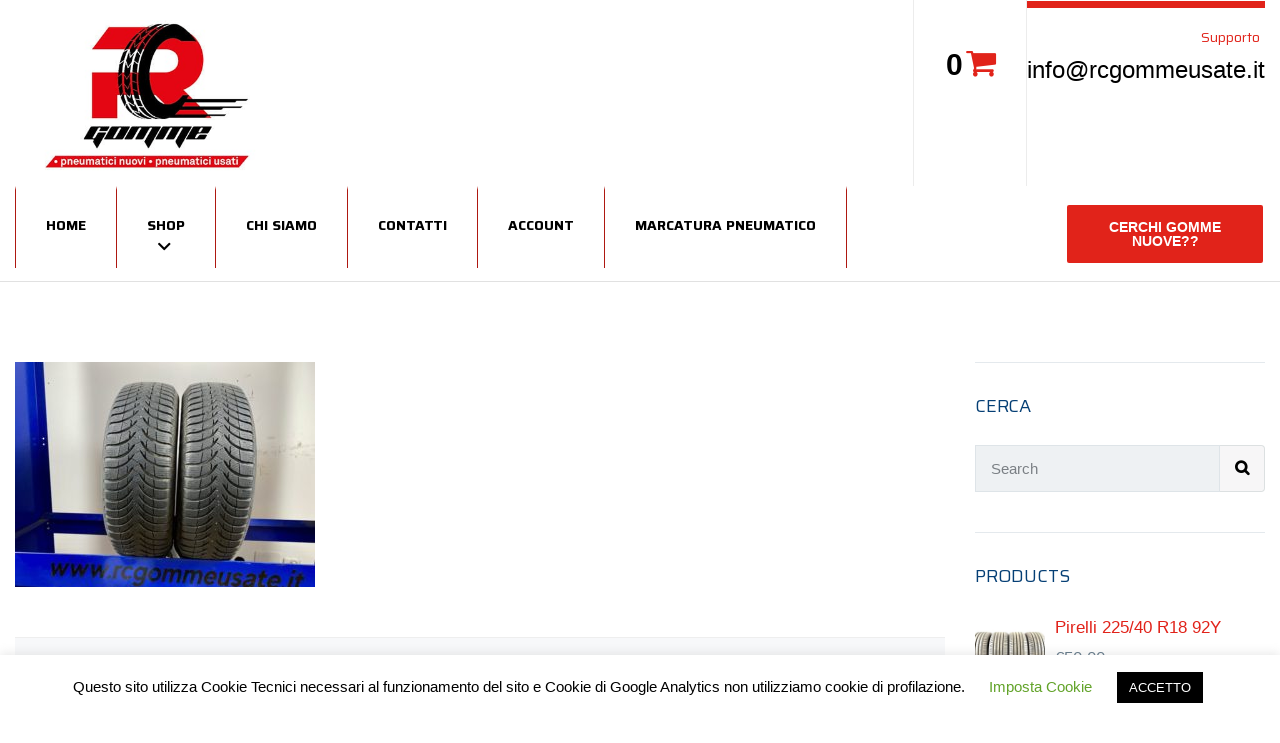

--- FILE ---
content_type: text/html; charset=UTF-8
request_url: https://rcgommeusate.it/img_7479/
body_size: 21254
content:
<!DOCTYPE html>
<html class="no-js" dir="ltr" lang="it-IT" prefix="og: https://ogp.me/ns#">
<head>
	<meta charset="UTF-8"/>
	<meta http-equiv="X-UA-Compatible" content="IE=edge">
	<meta name="viewport" content="width=device-width, initial-scale=1">
	<title>Michelin 175/65 r14 82T m+s invernali | RC Gomme Usate</title>
	<style>img:is([sizes="auto" i], [sizes^="auto," i]) { contain-intrinsic-size: 3000px 1500px }</style>
	
		<!-- All in One SEO 4.9.3 - aioseo.com -->
	<meta name="robots" content="max-image-preview:large" />
	<meta name="author" content="admin"/>
	<link rel="canonical" href="https://rcgommeusate.it/img_7479/" />
	<meta name="generator" content="All in One SEO (AIOSEO) 4.9.3" />
		<meta property="og:locale" content="it_IT" />
		<meta property="og:site_name" content="RC Gomme Usate |" />
		<meta property="og:type" content="article" />
		<meta property="og:title" content="Michelin 175/65 r14 82T m+s invernali | RC Gomme Usate" />
		<meta property="og:url" content="https://rcgommeusate.it/img_7479/" />
		<meta property="og:image" content="https://rcgommeusate.it/wp-content/uploads/2020/10/logo-rc-gomme-pneumatici-nuovi-usati.jpg" />
		<meta property="og:image:secure_url" content="https://rcgommeusate.it/wp-content/uploads/2020/10/logo-rc-gomme-pneumatici-nuovi-usati.jpg" />
		<meta property="article:published_time" content="2022-10-20T13:10:49+00:00" />
		<meta property="article:modified_time" content="2022-10-20T13:11:28+00:00" />
		<meta name="twitter:card" content="summary" />
		<meta name="twitter:title" content="Michelin 175/65 r14 82T m+s invernali | RC Gomme Usate" />
		<meta name="twitter:image" content="https://rcgommeusate.it/wp-content/uploads/2020/10/logo-rc-gomme-pneumatici-nuovi-usati.jpg" />
		<script type="application/ld+json" class="aioseo-schema">
			{"@context":"https:\/\/schema.org","@graph":[{"@type":"BreadcrumbList","@id":"https:\/\/rcgommeusate.it\/img_7479\/#breadcrumblist","itemListElement":[{"@type":"ListItem","@id":"https:\/\/rcgommeusate.it#listItem","position":1,"name":"Home","item":"https:\/\/rcgommeusate.it","nextItem":{"@type":"ListItem","@id":"https:\/\/rcgommeusate.it\/img_7479\/#listItem","name":"Michelin 175\/65 r14 82T m+s invernali"}},{"@type":"ListItem","@id":"https:\/\/rcgommeusate.it\/img_7479\/#listItem","position":2,"name":"Michelin 175\/65 r14 82T m+s invernali","previousItem":{"@type":"ListItem","@id":"https:\/\/rcgommeusate.it#listItem","name":"Home"}}]},{"@type":"ItemPage","@id":"https:\/\/rcgommeusate.it\/img_7479\/#itempage","url":"https:\/\/rcgommeusate.it\/img_7479\/","name":"Michelin 175\/65 r14 82T m+s invernali | RC Gomme Usate","inLanguage":"it-IT","isPartOf":{"@id":"https:\/\/rcgommeusate.it\/#website"},"breadcrumb":{"@id":"https:\/\/rcgommeusate.it\/img_7479\/#breadcrumblist"},"author":{"@id":"https:\/\/rcgommeusate.it\/author\/radusanela\/#author"},"creator":{"@id":"https:\/\/rcgommeusate.it\/author\/radusanela\/#author"},"datePublished":"2022-10-20T13:10:49+00:00","dateModified":"2022-10-20T13:11:28+00:00"},{"@type":"Organization","@id":"https:\/\/rcgommeusate.it\/#organization","name":"RC Gomme Usate","url":"https:\/\/rcgommeusate.it\/","logo":{"@type":"ImageObject","url":"https:\/\/rcgommeusate.it\/wp-content\/uploads\/2020\/10\/logo-rc-gomme-pneumatici-nuovi-usati.jpg","@id":"https:\/\/rcgommeusate.it\/img_7479\/#organizationLogo","width":424,"height":248},"image":{"@id":"https:\/\/rcgommeusate.it\/img_7479\/#organizationLogo"}},{"@type":"Person","@id":"https:\/\/rcgommeusate.it\/author\/radusanela\/#author","url":"https:\/\/rcgommeusate.it\/author\/radusanela\/","name":"admin","image":{"@type":"ImageObject","@id":"https:\/\/rcgommeusate.it\/img_7479\/#authorImage","url":"https:\/\/secure.gravatar.com\/avatar\/c55ee05b659f643c7e6d8468407bba1953e337d87aa4bd339878e79503af704f?s=96&d=mm&r=g","width":96,"height":96,"caption":"admin"}},{"@type":"WebSite","@id":"https:\/\/rcgommeusate.it\/#website","url":"https:\/\/rcgommeusate.it\/","name":"RC Gomme Usate","inLanguage":"it-IT","publisher":{"@id":"https:\/\/rcgommeusate.it\/#organization"}}]}
		</script>
		<!-- All in One SEO -->

<link rel='dns-prefetch' href='//netdna.bootstrapcdn.com' />
<link rel='dns-prefetch' href='//fonts.googleapis.com' />
<link rel='preconnect' href='https://fonts.gstatic.com' crossorigin />
<link rel="alternate" type="application/rss+xml" title="RC Gomme Usate &raquo; Feed" href="https://rcgommeusate.it/feed/" />
<link rel="alternate" type="application/rss+xml" title="RC Gomme Usate &raquo; Feed dei commenti" href="https://rcgommeusate.it/comments/feed/" />
<link rel="alternate" type="application/rss+xml" title="RC Gomme Usate &raquo; Michelin 175/65 r14 82T m+s invernali Feed dei commenti" href="https://rcgommeusate.it/feed/?attachment_id=23580" />
<script type="text/javascript">
/* <![CDATA[ */
window._wpemojiSettings = {"baseUrl":"https:\/\/s.w.org\/images\/core\/emoji\/16.0.1\/72x72\/","ext":".png","svgUrl":"https:\/\/s.w.org\/images\/core\/emoji\/16.0.1\/svg\/","svgExt":".svg","source":{"concatemoji":"https:\/\/rcgommeusate.it\/wp-includes\/js\/wp-emoji-release.min.js?ver=6.8.3"}};
/*! This file is auto-generated */
!function(s,n){var o,i,e;function c(e){try{var t={supportTests:e,timestamp:(new Date).valueOf()};sessionStorage.setItem(o,JSON.stringify(t))}catch(e){}}function p(e,t,n){e.clearRect(0,0,e.canvas.width,e.canvas.height),e.fillText(t,0,0);var t=new Uint32Array(e.getImageData(0,0,e.canvas.width,e.canvas.height).data),a=(e.clearRect(0,0,e.canvas.width,e.canvas.height),e.fillText(n,0,0),new Uint32Array(e.getImageData(0,0,e.canvas.width,e.canvas.height).data));return t.every(function(e,t){return e===a[t]})}function u(e,t){e.clearRect(0,0,e.canvas.width,e.canvas.height),e.fillText(t,0,0);for(var n=e.getImageData(16,16,1,1),a=0;a<n.data.length;a++)if(0!==n.data[a])return!1;return!0}function f(e,t,n,a){switch(t){case"flag":return n(e,"\ud83c\udff3\ufe0f\u200d\u26a7\ufe0f","\ud83c\udff3\ufe0f\u200b\u26a7\ufe0f")?!1:!n(e,"\ud83c\udde8\ud83c\uddf6","\ud83c\udde8\u200b\ud83c\uddf6")&&!n(e,"\ud83c\udff4\udb40\udc67\udb40\udc62\udb40\udc65\udb40\udc6e\udb40\udc67\udb40\udc7f","\ud83c\udff4\u200b\udb40\udc67\u200b\udb40\udc62\u200b\udb40\udc65\u200b\udb40\udc6e\u200b\udb40\udc67\u200b\udb40\udc7f");case"emoji":return!a(e,"\ud83e\udedf")}return!1}function g(e,t,n,a){var r="undefined"!=typeof WorkerGlobalScope&&self instanceof WorkerGlobalScope?new OffscreenCanvas(300,150):s.createElement("canvas"),o=r.getContext("2d",{willReadFrequently:!0}),i=(o.textBaseline="top",o.font="600 32px Arial",{});return e.forEach(function(e){i[e]=t(o,e,n,a)}),i}function t(e){var t=s.createElement("script");t.src=e,t.defer=!0,s.head.appendChild(t)}"undefined"!=typeof Promise&&(o="wpEmojiSettingsSupports",i=["flag","emoji"],n.supports={everything:!0,everythingExceptFlag:!0},e=new Promise(function(e){s.addEventListener("DOMContentLoaded",e,{once:!0})}),new Promise(function(t){var n=function(){try{var e=JSON.parse(sessionStorage.getItem(o));if("object"==typeof e&&"number"==typeof e.timestamp&&(new Date).valueOf()<e.timestamp+604800&&"object"==typeof e.supportTests)return e.supportTests}catch(e){}return null}();if(!n){if("undefined"!=typeof Worker&&"undefined"!=typeof OffscreenCanvas&&"undefined"!=typeof URL&&URL.createObjectURL&&"undefined"!=typeof Blob)try{var e="postMessage("+g.toString()+"("+[JSON.stringify(i),f.toString(),p.toString(),u.toString()].join(",")+"));",a=new Blob([e],{type:"text/javascript"}),r=new Worker(URL.createObjectURL(a),{name:"wpTestEmojiSupports"});return void(r.onmessage=function(e){c(n=e.data),r.terminate(),t(n)})}catch(e){}c(n=g(i,f,p,u))}t(n)}).then(function(e){for(var t in e)n.supports[t]=e[t],n.supports.everything=n.supports.everything&&n.supports[t],"flag"!==t&&(n.supports.everythingExceptFlag=n.supports.everythingExceptFlag&&n.supports[t]);n.supports.everythingExceptFlag=n.supports.everythingExceptFlag&&!n.supports.flag,n.DOMReady=!1,n.readyCallback=function(){n.DOMReady=!0}}).then(function(){return e}).then(function(){var e;n.supports.everything||(n.readyCallback(),(e=n.source||{}).concatemoji?t(e.concatemoji):e.wpemoji&&e.twemoji&&(t(e.twemoji),t(e.wpemoji)))}))}((window,document),window._wpemojiSettings);
/* ]]> */
</script>
<style id='wp-emoji-styles-inline-css' type='text/css'>

	img.wp-smiley, img.emoji {
		display: inline !important;
		border: none !important;
		box-shadow: none !important;
		height: 1em !important;
		width: 1em !important;
		margin: 0 0.07em !important;
		vertical-align: -0.1em !important;
		background: none !important;
		padding: 0 !important;
	}
</style>
<link rel='stylesheet' id='wp-block-library-css' href='https://rcgommeusate.it/wp-includes/css/dist/block-library/style.min.css?ver=6.8.3' type='text/css' media='all' />
<style id='classic-theme-styles-inline-css' type='text/css'>
/*! This file is auto-generated */
.wp-block-button__link{color:#fff;background-color:#32373c;border-radius:9999px;box-shadow:none;text-decoration:none;padding:calc(.667em + 2px) calc(1.333em + 2px);font-size:1.125em}.wp-block-file__button{background:#32373c;color:#fff;text-decoration:none}
</style>
<link rel='stylesheet' id='aioseo/css/src/vue/standalone/blocks/table-of-contents/global.scss-css' href='https://rcgommeusate.it/wp-content/plugins/all-in-one-seo-pack/dist/Lite/assets/css/table-of-contents/global.e90f6d47.css?ver=4.9.3' type='text/css' media='all' />
<link rel='stylesheet' id='wp-components-css' href='https://rcgommeusate.it/wp-includes/css/dist/components/style.min.css?ver=6.8.3' type='text/css' media='all' />
<link rel='stylesheet' id='wp-preferences-css' href='https://rcgommeusate.it/wp-includes/css/dist/preferences/style.min.css?ver=6.8.3' type='text/css' media='all' />
<link rel='stylesheet' id='wp-block-editor-css' href='https://rcgommeusate.it/wp-includes/css/dist/block-editor/style.min.css?ver=6.8.3' type='text/css' media='all' />
<link rel='stylesheet' id='popup-maker-block-library-style-css' href='https://rcgommeusate.it/wp-content/plugins/popup-maker/dist/packages/block-library-style.css?ver=dbea705cfafe089d65f1' type='text/css' media='all' />
<style id='global-styles-inline-css' type='text/css'>
:root{--wp--preset--aspect-ratio--square: 1;--wp--preset--aspect-ratio--4-3: 4/3;--wp--preset--aspect-ratio--3-4: 3/4;--wp--preset--aspect-ratio--3-2: 3/2;--wp--preset--aspect-ratio--2-3: 2/3;--wp--preset--aspect-ratio--16-9: 16/9;--wp--preset--aspect-ratio--9-16: 9/16;--wp--preset--color--black: #000000;--wp--preset--color--cyan-bluish-gray: #abb8c3;--wp--preset--color--white: #ffffff;--wp--preset--color--pale-pink: #f78da7;--wp--preset--color--vivid-red: #cf2e2e;--wp--preset--color--luminous-vivid-orange: #ff6900;--wp--preset--color--luminous-vivid-amber: #fcb900;--wp--preset--color--light-green-cyan: #7bdcb5;--wp--preset--color--vivid-green-cyan: #00d084;--wp--preset--color--pale-cyan-blue: #8ed1fc;--wp--preset--color--vivid-cyan-blue: #0693e3;--wp--preset--color--vivid-purple: #9b51e0;--wp--preset--gradient--vivid-cyan-blue-to-vivid-purple: linear-gradient(135deg,rgba(6,147,227,1) 0%,rgb(155,81,224) 100%);--wp--preset--gradient--light-green-cyan-to-vivid-green-cyan: linear-gradient(135deg,rgb(122,220,180) 0%,rgb(0,208,130) 100%);--wp--preset--gradient--luminous-vivid-amber-to-luminous-vivid-orange: linear-gradient(135deg,rgba(252,185,0,1) 0%,rgba(255,105,0,1) 100%);--wp--preset--gradient--luminous-vivid-orange-to-vivid-red: linear-gradient(135deg,rgba(255,105,0,1) 0%,rgb(207,46,46) 100%);--wp--preset--gradient--very-light-gray-to-cyan-bluish-gray: linear-gradient(135deg,rgb(238,238,238) 0%,rgb(169,184,195) 100%);--wp--preset--gradient--cool-to-warm-spectrum: linear-gradient(135deg,rgb(74,234,220) 0%,rgb(151,120,209) 20%,rgb(207,42,186) 40%,rgb(238,44,130) 60%,rgb(251,105,98) 80%,rgb(254,248,76) 100%);--wp--preset--gradient--blush-light-purple: linear-gradient(135deg,rgb(255,206,236) 0%,rgb(152,150,240) 100%);--wp--preset--gradient--blush-bordeaux: linear-gradient(135deg,rgb(254,205,165) 0%,rgb(254,45,45) 50%,rgb(107,0,62) 100%);--wp--preset--gradient--luminous-dusk: linear-gradient(135deg,rgb(255,203,112) 0%,rgb(199,81,192) 50%,rgb(65,88,208) 100%);--wp--preset--gradient--pale-ocean: linear-gradient(135deg,rgb(255,245,203) 0%,rgb(182,227,212) 50%,rgb(51,167,181) 100%);--wp--preset--gradient--electric-grass: linear-gradient(135deg,rgb(202,248,128) 0%,rgb(113,206,126) 100%);--wp--preset--gradient--midnight: linear-gradient(135deg,rgb(2,3,129) 0%,rgb(40,116,252) 100%);--wp--preset--font-size--small: 13px;--wp--preset--font-size--medium: 20px;--wp--preset--font-size--large: 36px;--wp--preset--font-size--x-large: 42px;--wp--preset--spacing--20: 0.44rem;--wp--preset--spacing--30: 0.67rem;--wp--preset--spacing--40: 1rem;--wp--preset--spacing--50: 1.5rem;--wp--preset--spacing--60: 2.25rem;--wp--preset--spacing--70: 3.38rem;--wp--preset--spacing--80: 5.06rem;--wp--preset--shadow--natural: 6px 6px 9px rgba(0, 0, 0, 0.2);--wp--preset--shadow--deep: 12px 12px 50px rgba(0, 0, 0, 0.4);--wp--preset--shadow--sharp: 6px 6px 0px rgba(0, 0, 0, 0.2);--wp--preset--shadow--outlined: 6px 6px 0px -3px rgba(255, 255, 255, 1), 6px 6px rgba(0, 0, 0, 1);--wp--preset--shadow--crisp: 6px 6px 0px rgba(0, 0, 0, 1);}:where(.is-layout-flex){gap: 0.5em;}:where(.is-layout-grid){gap: 0.5em;}body .is-layout-flex{display: flex;}.is-layout-flex{flex-wrap: wrap;align-items: center;}.is-layout-flex > :is(*, div){margin: 0;}body .is-layout-grid{display: grid;}.is-layout-grid > :is(*, div){margin: 0;}:where(.wp-block-columns.is-layout-flex){gap: 2em;}:where(.wp-block-columns.is-layout-grid){gap: 2em;}:where(.wp-block-post-template.is-layout-flex){gap: 1.25em;}:where(.wp-block-post-template.is-layout-grid){gap: 1.25em;}.has-black-color{color: var(--wp--preset--color--black) !important;}.has-cyan-bluish-gray-color{color: var(--wp--preset--color--cyan-bluish-gray) !important;}.has-white-color{color: var(--wp--preset--color--white) !important;}.has-pale-pink-color{color: var(--wp--preset--color--pale-pink) !important;}.has-vivid-red-color{color: var(--wp--preset--color--vivid-red) !important;}.has-luminous-vivid-orange-color{color: var(--wp--preset--color--luminous-vivid-orange) !important;}.has-luminous-vivid-amber-color{color: var(--wp--preset--color--luminous-vivid-amber) !important;}.has-light-green-cyan-color{color: var(--wp--preset--color--light-green-cyan) !important;}.has-vivid-green-cyan-color{color: var(--wp--preset--color--vivid-green-cyan) !important;}.has-pale-cyan-blue-color{color: var(--wp--preset--color--pale-cyan-blue) !important;}.has-vivid-cyan-blue-color{color: var(--wp--preset--color--vivid-cyan-blue) !important;}.has-vivid-purple-color{color: var(--wp--preset--color--vivid-purple) !important;}.has-black-background-color{background-color: var(--wp--preset--color--black) !important;}.has-cyan-bluish-gray-background-color{background-color: var(--wp--preset--color--cyan-bluish-gray) !important;}.has-white-background-color{background-color: var(--wp--preset--color--white) !important;}.has-pale-pink-background-color{background-color: var(--wp--preset--color--pale-pink) !important;}.has-vivid-red-background-color{background-color: var(--wp--preset--color--vivid-red) !important;}.has-luminous-vivid-orange-background-color{background-color: var(--wp--preset--color--luminous-vivid-orange) !important;}.has-luminous-vivid-amber-background-color{background-color: var(--wp--preset--color--luminous-vivid-amber) !important;}.has-light-green-cyan-background-color{background-color: var(--wp--preset--color--light-green-cyan) !important;}.has-vivid-green-cyan-background-color{background-color: var(--wp--preset--color--vivid-green-cyan) !important;}.has-pale-cyan-blue-background-color{background-color: var(--wp--preset--color--pale-cyan-blue) !important;}.has-vivid-cyan-blue-background-color{background-color: var(--wp--preset--color--vivid-cyan-blue) !important;}.has-vivid-purple-background-color{background-color: var(--wp--preset--color--vivid-purple) !important;}.has-black-border-color{border-color: var(--wp--preset--color--black) !important;}.has-cyan-bluish-gray-border-color{border-color: var(--wp--preset--color--cyan-bluish-gray) !important;}.has-white-border-color{border-color: var(--wp--preset--color--white) !important;}.has-pale-pink-border-color{border-color: var(--wp--preset--color--pale-pink) !important;}.has-vivid-red-border-color{border-color: var(--wp--preset--color--vivid-red) !important;}.has-luminous-vivid-orange-border-color{border-color: var(--wp--preset--color--luminous-vivid-orange) !important;}.has-luminous-vivid-amber-border-color{border-color: var(--wp--preset--color--luminous-vivid-amber) !important;}.has-light-green-cyan-border-color{border-color: var(--wp--preset--color--light-green-cyan) !important;}.has-vivid-green-cyan-border-color{border-color: var(--wp--preset--color--vivid-green-cyan) !important;}.has-pale-cyan-blue-border-color{border-color: var(--wp--preset--color--pale-cyan-blue) !important;}.has-vivid-cyan-blue-border-color{border-color: var(--wp--preset--color--vivid-cyan-blue) !important;}.has-vivid-purple-border-color{border-color: var(--wp--preset--color--vivid-purple) !important;}.has-vivid-cyan-blue-to-vivid-purple-gradient-background{background: var(--wp--preset--gradient--vivid-cyan-blue-to-vivid-purple) !important;}.has-light-green-cyan-to-vivid-green-cyan-gradient-background{background: var(--wp--preset--gradient--light-green-cyan-to-vivid-green-cyan) !important;}.has-luminous-vivid-amber-to-luminous-vivid-orange-gradient-background{background: var(--wp--preset--gradient--luminous-vivid-amber-to-luminous-vivid-orange) !important;}.has-luminous-vivid-orange-to-vivid-red-gradient-background{background: var(--wp--preset--gradient--luminous-vivid-orange-to-vivid-red) !important;}.has-very-light-gray-to-cyan-bluish-gray-gradient-background{background: var(--wp--preset--gradient--very-light-gray-to-cyan-bluish-gray) !important;}.has-cool-to-warm-spectrum-gradient-background{background: var(--wp--preset--gradient--cool-to-warm-spectrum) !important;}.has-blush-light-purple-gradient-background{background: var(--wp--preset--gradient--blush-light-purple) !important;}.has-blush-bordeaux-gradient-background{background: var(--wp--preset--gradient--blush-bordeaux) !important;}.has-luminous-dusk-gradient-background{background: var(--wp--preset--gradient--luminous-dusk) !important;}.has-pale-ocean-gradient-background{background: var(--wp--preset--gradient--pale-ocean) !important;}.has-electric-grass-gradient-background{background: var(--wp--preset--gradient--electric-grass) !important;}.has-midnight-gradient-background{background: var(--wp--preset--gradient--midnight) !important;}.has-small-font-size{font-size: var(--wp--preset--font-size--small) !important;}.has-medium-font-size{font-size: var(--wp--preset--font-size--medium) !important;}.has-large-font-size{font-size: var(--wp--preset--font-size--large) !important;}.has-x-large-font-size{font-size: var(--wp--preset--font-size--x-large) !important;}
:where(.wp-block-post-template.is-layout-flex){gap: 1.25em;}:where(.wp-block-post-template.is-layout-grid){gap: 1.25em;}
:where(.wp-block-columns.is-layout-flex){gap: 2em;}:where(.wp-block-columns.is-layout-grid){gap: 2em;}
:root :where(.wp-block-pullquote){font-size: 1.5em;line-height: 1.6;}
</style>
<link rel='stylesheet' id='contact-form-7-css' href='https://rcgommeusate.it/wp-content/plugins/contact-form-7/includes/css/styles.css?ver=6.1.4' type='text/css' media='all' />
<link rel='stylesheet' id='cookie-law-info-css' href='https://rcgommeusate.it/wp-content/plugins/cookie-law-info/legacy/public/css/cookie-law-info-public.css?ver=3.4.0' type='text/css' media='all' />
<link rel='stylesheet' id='cookie-law-info-gdpr-css' href='https://rcgommeusate.it/wp-content/plugins/cookie-law-info/legacy/public/css/cookie-law-info-gdpr.css?ver=3.4.0' type='text/css' media='all' />
<link rel='stylesheet' id='mega-submenu-css' href='https://rcgommeusate.it/wp-content/plugins/mega-submenu/public/css/style.css?ver=1.3.0' type='text/css' media='all' />
<style id='mega-submenu-inline-css' type='text/css'>
.custom-link a {
    text-transform: none !important;
    font-weight: 400 !important;
}.vc_custom_1541589828751{margin-top: -1px !important;padding-top: 5px !important;padding-left: 0px !important;background-color: #f7f6f7 !important;background-position: 0 0 !important;background-repeat: no-repeat !important;}.vc_custom_1536825171865{padding-top: 60px !important;padding-right: 0px !important;padding-bottom: 40px !important;padding-left: 0px !important;background-position: 0 0 !important;background-repeat: no-repeat !important;}.vc_custom_1586107138251{padding-top: 10px !important;}
</style>
<link rel='stylesheet' id='mega-submenu-woocommerce-css' href='https://rcgommeusate.it/wp-content/plugins/mega-submenu/public/css/woocommerce.css?ver=1.3.0' type='text/css' media='all' />
<link rel='stylesheet' id='rs-plugin-settings-css' href='https://rcgommeusate.it/wp-content/plugins/revslider/public/assets/css/rs6.css?ver=6.1.8' type='text/css' media='all' />
<style id='rs-plugin-settings-inline-css' type='text/css'>
#rs-demo-id {}
</style>
<link rel='stylesheet' id='ce_responsive-css' href='https://rcgommeusate.it/wp-content/plugins/simple-embed-code/css/video-container.min.css?ver=2.5.1' type='text/css' media='all' />
<link rel='stylesheet' id='smart-grid-css' href='https://rcgommeusate.it/wp-content/plugins/smart-grid-gallery/includes/dist/sgg.min.css?ver=6.8.3' type='text/css' media='all' />
<link rel='stylesheet' id='woocommerce-conditional-product-fees-for-checkout-css' href='https://rcgommeusate.it/wp-content/plugins/woo-conditional-product-fees-for-checkout/public/css/woocommerce-conditional-product-fees-for-checkout-public.css?ver=4.3.3' type='text/css' media='all' />
<link rel='stylesheet' id='woocommerce-layout-css' href='https://rcgommeusate.it/wp-content/plugins/woocommerce/assets/css/woocommerce-layout.css?ver=10.4.3' type='text/css' media='all' />
<link rel='stylesheet' id='woocommerce-smallscreen-css' href='https://rcgommeusate.it/wp-content/plugins/woocommerce/assets/css/woocommerce-smallscreen.css?ver=10.4.3' type='text/css' media='only screen and (max-width: 768px)' />
<link rel='stylesheet' id='woocommerce-general-css' href='https://rcgommeusate.it/wp-content/plugins/woocommerce/assets/css/woocommerce.css?ver=10.4.3' type='text/css' media='all' />
<style id='woocommerce-inline-inline-css' type='text/css'>
.woocommerce form .form-row .required { visibility: visible; }
</style>
<link rel='stylesheet' id='pneupress-theme-icons-css' href='https://rcgommeusate.it/wp-content/themes/pneupress/assets/css/theme-icons.css?ver=6.8.3' type='text/css' media='all' />
<link rel='stylesheet' id='testimonial-rotator-style-css' href='https://rcgommeusate.it/wp-content/plugins/testimonial-rotator/testimonial-rotator-style.css?ver=6.8.3' type='text/css' media='all' />
<link rel='stylesheet' id='font-awesome-css' href='//netdna.bootstrapcdn.com/font-awesome/latest/css/font-awesome.min.css?ver=6.8.3' type='text/css' media='all' />
<link rel='stylesheet' id='tyre-filter-css' href='https://rcgommeusate.it/wp-content/plugins/tyre-filter/public/css/tyre-filter-public.css?ver=1.3.4' type='text/css' media='all' />
<link rel='stylesheet' id='tyre-filter-pro-css' href='https://rcgommeusate.it/wp-content/plugins/tyre-filter-pro/public/css/app.css?ver=1.3.4' type='text/css' media='all' />
<link rel='stylesheet' id='pneupress-plugin-style-css' href='https://rcgommeusate.it/wp-content/plugins/pneupress-plugin/public/css/style.css?ver=6.8.3' type='text/css' media='all' />
<link rel='stylesheet' id='groundwork-grid-css' href='https://rcgommeusate.it/wp-content/themes/pneupress/assets/css/groundwork-responsive.css?ver=6.8.3' type='text/css' media='all' />
<link rel='stylesheet' id='js_composer_front-css' href='https://rcgommeusate.it/wp-content/plugins/js_composer/assets/css/js_composer.min.css?ver=6.1' type='text/css' media='all' />
<link rel='stylesheet' id='pneupress-style-css' href='https://rcgommeusate.it/wp-content/themes/pneupress/style.css?ver=6.8.3' type='text/css' media='all' />
<style id='pneupress-style-inline-css' type='text/css'>
.header-mobile {display: none;}@media screen and (max-width:950px) {.header-left {padding-left: 0;}.wh-header, .wh-top-bar {display: none;}.header-mobile {display: block;}}
</style>
<link rel="preload" as="style" href="https://fonts.googleapis.com/css?family=Saira:100,200,300,400,500,600,700,800,900,100italic,200italic,300italic,400italic,500italic,600italic,700italic,800italic,900italic&#038;subset=latin&#038;display=swap&#038;ver=1602918848" /><link rel="stylesheet" href="https://fonts.googleapis.com/css?family=Saira:100,200,300,400,500,600,700,800,900,100italic,200italic,300italic,400italic,500italic,600italic,700italic,800italic,900italic&#038;subset=latin&#038;display=swap&#038;ver=1602918848" media="print" onload="this.media='all'"><noscript><link rel="stylesheet" href="https://fonts.googleapis.com/css?family=Saira:100,200,300,400,500,600,700,800,900,100italic,200italic,300italic,400italic,500italic,600italic,700italic,800italic,900italic&#038;subset=latin&#038;display=swap&#038;ver=1602918848" /></noscript><link rel='stylesheet' id='pneupress_options_style-css' href='//rcgommeusate.it/wp-content/uploads/pneupress_options_style.css?ver=6.8.3' type='text/css' media='all' />
<style id='pneupress_options_style-inline-css' type='text/css'>
.vc_custom_1540298705035{padding-top: 0px !important;background-color: #ffffff !important;}.vc_custom_1582278747199{padding-top: 0px !important;background-color: #ffffff !important;}.vc_custom_1549458779810{padding-top: 0px !important;padding-bottom: 0px !important;}.vc_custom_1549532974274{padding-right: 0px !important;}.vc_custom_1549532969667{border-right-width: 1px !important;border-left-width: 1px !important;padding-top: 23px !important;padding-right: 30px !important;padding-bottom: 10px !important;padding-left: 30px !important;border-left-color: #ececec !important;border-left-style: solid !important;border-right-color: #ececec !important;border-right-style: solid !important;}.vc_custom_1549460028712{padding-top: 0px !important;padding-left: 0px !important;}.vc_custom_1549533059810{margin-bottom: 0px !important;padding-top: 20px !important;padding-bottom: 11px !important;}.vc_custom_1549376983664{padding-top: 5px !important;padding-bottom: 6px !important;}.vc_custom_1549365150785{margin-top: 0px !important;margin-bottom: 27px !important;border-top-width: 0px !important;padding-top: 0px !important;}.vc_custom_1581676409532{margin-top: 7px !important;margin-right: 5px !important;margin-bottom: 5px !important;}.vc_custom_1538395136636{border-bottom-width: 1px !important;border-bottom-color: rgba(255,255,255,0.45) !important;}.vc_custom_1549460132252{padding-top: 0px !important;}.vc_custom_1550059556232{padding-top: 17px !important;padding-bottom: 16px !important;}.vc_custom_1582279205417{margin-right: 0px !important;margin-left: 0px !important;border-top-width: 2px !important;border-right-width: 2px !important;border-bottom-width: 2px !important;border-left-width: 2px !important;border-left-color: #ffffff !important;border-left-style: solid !important;border-right-color: #ffffff !important;border-right-style: solid !important;border-top-color: #ffffff !important;border-top-style: solid !important;border-bottom-color: #ffffff !important;border-bottom-style: solid !important;}.vc_custom_1541413449852{margin-bottom: 0px !important;padding-top: 15px !important;padding-right: 15px !important;padding-bottom: 15px !important;padding-left: 15px !important;}.footer-icons {
    width: 165px;
    margin: 0 auto;
}
.footer-icons i {
    float: left;
    margin: 0 8px;
}.vc_custom_1576782050277{margin-top: 0px !important;padding-top: 45px !important;padding-bottom: 30px !important;}.vc_custom_1535720896995{border-top-width: 2px !important;padding-top: 20px !important;padding-bottom: 20px !important;background-color: #15161a !important;border-top-color: rgba(214,214,214,0.26) !important;border-top-style: solid !important;}.vc_custom_1576782450332{margin-top: 7px !important;margin-right: 22px !important;margin-bottom: 7px !important;margin-left: 22px !important;padding-top: 12px !important;padding-right: 12px !important;padding-bottom: 12px !important;padding-left: 12px !important;background-color: #38393d !important;border-radius: 35px !important;}.vc_custom_1507901602042{padding-top: 25px !important;padding-bottom: 10px !important;}
li.msm-menu-item .msm-submenu a.wh-button.scp_theme_button-c334a66874df7cd8704874814e9439ff, .scp_theme_button-c334a66874df7cd8704874814e9439ff{background-color:#e1231a;color:#ffffff;font-size:14px;float:right;width:200px;padding-top:15px;padding-right:32px;padding-bottom:15px;padding-left:32px;}li.msm-menu-item .msm-submenu a.wh-button.scp_theme_button-c334a66874df7cd8704874814e9439ff:hover, .scp_theme_button-c334a66874df7cd8704874814e9439ff:hover{background-color:#ffffff;color:#e1231a;}
.scp_theme_icon-e856844a584b81b3541798f6b8693c2f.wh-theme-icon{font-size:12px !important;color:#ffffff !important;text-align:center;}
</style>
<script type="text/javascript" src="https://rcgommeusate.it/wp-includes/js/jquery/jquery.min.js?ver=3.7.1" id="jquery-core-js"></script>
<script type="text/javascript" src="https://rcgommeusate.it/wp-includes/js/jquery/jquery-migrate.min.js?ver=3.4.1" id="jquery-migrate-js"></script>
<script type="text/javascript" id="cookie-law-info-js-extra">
/* <![CDATA[ */
var Cli_Data = {"nn_cookie_ids":[],"cookielist":[],"non_necessary_cookies":[],"ccpaEnabled":"","ccpaRegionBased":"","ccpaBarEnabled":"","strictlyEnabled":["necessary","obligatoire"],"ccpaType":"gdpr","js_blocking":"","custom_integration":"","triggerDomRefresh":"","secure_cookies":""};
var cli_cookiebar_settings = {"animate_speed_hide":"500","animate_speed_show":"500","background":"#FFF","border":"#b1a6a6c2","border_on":"","button_1_button_colour":"#000","button_1_button_hover":"#000000","button_1_link_colour":"#fff","button_1_as_button":"1","button_1_new_win":"","button_2_button_colour":"#333","button_2_button_hover":"#292929","button_2_link_colour":"#ffffff","button_2_as_button":"1","button_2_hidebar":"","button_3_button_colour":"#000","button_3_button_hover":"#000000","button_3_link_colour":"#fff","button_3_as_button":"1","button_3_new_win":"","button_4_button_colour":"#000","button_4_button_hover":"#000000","button_4_link_colour":"#62a329","button_4_as_button":"","button_7_button_colour":"#61a229","button_7_button_hover":"#4e8221","button_7_link_colour":"#fff","button_7_as_button":"1","button_7_new_win":"","font_family":"inherit","header_fix":"","notify_animate_hide":"1","notify_animate_show":"","notify_div_id":"#cookie-law-info-bar","notify_position_horizontal":"right","notify_position_vertical":"bottom","scroll_close":"","scroll_close_reload":"","accept_close_reload":"","reject_close_reload":"","showagain_tab":"1","showagain_background":"#fff","showagain_border":"#000","showagain_div_id":"#cookie-law-info-again","showagain_x_position":"100px","text":"#000","show_once_yn":"","show_once":"10000","logging_on":"","as_popup":"","popup_overlay":"1","bar_heading_text":"","cookie_bar_as":"banner","popup_showagain_position":"bottom-right","widget_position":"left"};
var log_object = {"ajax_url":"https:\/\/rcgommeusate.it\/wp-admin\/admin-ajax.php"};
/* ]]> */
</script>
<script type="text/javascript" src="https://rcgommeusate.it/wp-content/plugins/cookie-law-info/legacy/public/js/cookie-law-info-public.js?ver=3.4.0" id="cookie-law-info-js"></script>
<script type="text/javascript" id="mega-submenu-js-extra">
/* <![CDATA[ */
var msm_mega_submenu = {"data":{"submenu_items_position_relative":0,"mobile_menu_trigger_click_bellow":768}};
/* ]]> */
</script>
<script type="text/javascript" src="https://rcgommeusate.it/wp-content/plugins/mega-submenu/public/js/msm-main.min.js?ver=1.3.0" id="mega-submenu-js"></script>
<script type="text/javascript" src="https://rcgommeusate.it/wp-content/plugins/revslider/public/assets/js/revolution.tools.min.js?ver=6.0" id="tp-tools-js"></script>
<script type="text/javascript" src="https://rcgommeusate.it/wp-content/plugins/revslider/public/assets/js/rs6.min.js?ver=6.1.8" id="revmin-js"></script>
<script type="text/javascript" src="https://rcgommeusate.it/wp-content/plugins/smart-grid-gallery/includes/dist/sgg.min.js?ver=6.8.3" id="smart-grid-js"></script>
<script type="text/javascript" src="https://rcgommeusate.it/wp-content/plugins/woocommerce/assets/js/jquery-tiptip/jquery.tipTip.min.js?ver=10.4.3" id="jquery-tiptip-js"></script>
<script type="text/javascript" id="woocommerce-conditional-product-fees-for-checkout-js-extra">
/* <![CDATA[ */
var wcpfc_public_vars = {"fee_tooltip_data":[]};
/* ]]> */
</script>
<script type="text/javascript" src="https://rcgommeusate.it/wp-content/plugins/woo-conditional-product-fees-for-checkout/public/js/woocommerce-conditional-product-fees-for-checkout-public.js?ver=4.3.3" id="woocommerce-conditional-product-fees-for-checkout-js"></script>
<script type="text/javascript" src="https://rcgommeusate.it/wp-content/plugins/woocommerce/assets/js/jquery-blockui/jquery.blockUI.min.js?ver=2.7.0-wc.10.4.3" id="wc-jquery-blockui-js" data-wp-strategy="defer"></script>
<script type="text/javascript" src="https://rcgommeusate.it/wp-content/plugins/woocommerce/assets/js/js-cookie/js.cookie.min.js?ver=2.1.4-wc.10.4.3" id="wc-js-cookie-js" data-wp-strategy="defer"></script>
<script type="text/javascript" id="woocommerce-js-extra">
/* <![CDATA[ */
var woocommerce_params = {"ajax_url":"\/wp-admin\/admin-ajax.php","wc_ajax_url":"\/?wc-ajax=%%endpoint%%","i18n_password_show":"Mostra password","i18n_password_hide":"Nascondi password"};
/* ]]> */
</script>
<script type="text/javascript" src="https://rcgommeusate.it/wp-content/plugins/woocommerce/assets/js/frontend/woocommerce.min.js?ver=10.4.3" id="woocommerce-js" data-wp-strategy="defer"></script>
<script type="text/javascript" id="wc-country-select-js-extra">
/* <![CDATA[ */
var wc_country_select_params = {"countries":"{\"IT\":{\"AG\":\"Agrigento\",\"AL\":\"Alessandria\",\"AN\":\"Ancona\",\"AO\":\"Aosta\",\"AR\":\"Arezzo\",\"AP\":\"Ascoli Piceno\",\"AT\":\"Asti\",\"AV\":\"Avellino\",\"BA\":\"Bari\",\"BT\":\"Barletta-Andria-Trani\",\"BL\":\"Belluno\",\"BN\":\"Benevento\",\"BG\":\"Bergamo\",\"BI\":\"Biella\",\"BO\":\"Bologna\",\"BZ\":\"Bolzano\",\"BS\":\"Brescia\",\"BR\":\"Brindisi\",\"CA\":\"Cagliari\",\"CL\":\"Caltanissetta\",\"CB\":\"Campobasso\",\"CE\":\"Caserta\",\"CT\":\"Catania\",\"CZ\":\"Catanzaro\",\"CH\":\"Chieti\",\"CO\":\"Como\",\"CS\":\"Cosenza\",\"CR\":\"Cremona\",\"KR\":\"Crotone\",\"CN\":\"Cuneo\",\"EN\":\"Enna\",\"FM\":\"Fermo\",\"FE\":\"Ferrara\",\"FI\":\"Firenze\",\"FG\":\"Foggia\",\"FC\":\"Forl\\u00ec-Cesena\",\"FR\":\"Frosinone\",\"GE\":\"Genova\",\"GO\":\"Gorizia\",\"GR\":\"Grosseto\",\"IM\":\"Imperia\",\"IS\":\"Isernia\",\"SP\":\"La Spezia\",\"AQ\":\"L'Aquila\",\"LT\":\"Latina\",\"LE\":\"Lecce\",\"LC\":\"Lecco\",\"LI\":\"Livorno\",\"LO\":\"Lodi\",\"LU\":\"Lucca\",\"MC\":\"Macerata\",\"MN\":\"Mantova\",\"MS\":\"Massa-Carrara\",\"MT\":\"Matera\",\"ME\":\"Messina\",\"MI\":\"Milano\",\"MO\":\"Modena\",\"MB\":\"Monza e della Brianza\",\"NA\":\"Napoli\",\"NO\":\"Novara\",\"NU\":\"Nuoro\",\"OR\":\"Oristano\",\"PD\":\"Padova\",\"PA\":\"Palermo\",\"PR\":\"Parma\",\"PV\":\"Pavia\",\"PG\":\"Perugia\",\"PU\":\"Pesaro e Urbino\",\"PE\":\"Pescara\",\"PC\":\"Piacenza\",\"PI\":\"Pisa\",\"PT\":\"Pistoia\",\"PN\":\"Pordenone\",\"PZ\":\"Potenza\",\"PO\":\"Prato\",\"RG\":\"Ragusa\",\"RA\":\"Ravenna\",\"RC\":\"Reggio Calabria\",\"RE\":\"Reggio Emilia\",\"RI\":\"Rieti\",\"RN\":\"Rimini\",\"RM\":\"Roma\",\"RO\":\"Rovigo\",\"SA\":\"Salerno\",\"SS\":\"Sassari\",\"SV\":\"Savona\",\"SI\":\"Siena\",\"SR\":\"Siracusa\",\"SO\":\"Sondrio\",\"SU\":\"Sud Sardegna\",\"TA\":\"Taranto\",\"TE\":\"Teramo\",\"TR\":\"Terni\",\"TO\":\"Torino\",\"TP\":\"Trapani\",\"TN\":\"Trento\",\"TV\":\"Treviso\",\"TS\":\"Trieste\",\"UD\":\"Udine\",\"VA\":\"Varese\",\"VE\":\"Venezia\",\"VB\":\"Verbano-Cusio-Ossola\",\"VC\":\"Vercelli\",\"VR\":\"Verona\",\"VV\":\"Vibo Valentia\",\"VI\":\"Vicenza\",\"VT\":\"Viterbo\"}}","i18n_select_state_text":"Seleziona un'opzione\u2026","i18n_no_matches":"Nessun riscontro trovato","i18n_ajax_error":"Caricamento fallito","i18n_input_too_short_1":"Inserisci 1 o pi\u00f9 caratteri","i18n_input_too_short_n":"Inserisci %qty% o pi\u00f9 caratteri","i18n_input_too_long_1":"Elimina 1 carattere","i18n_input_too_long_n":"Elimina %qty% caratteri","i18n_selection_too_long_1":"Puoi selezionare solo 1 articolo","i18n_selection_too_long_n":"Puoi selezionare solo %qty% articoli","i18n_load_more":"Caricamento altri risultati\u2026","i18n_searching":"Sto cercando\u2026"};
/* ]]> */
</script>
<script type="text/javascript" src="https://rcgommeusate.it/wp-content/plugins/woocommerce/assets/js/frontend/country-select.min.js?ver=10.4.3" id="wc-country-select-js" data-wp-strategy="defer"></script>
<script type="text/javascript" id="wc-address-i18n-js-extra">
/* <![CDATA[ */
var wc_address_i18n_params = {"locale":"{\"IT\":{\"postcode\":{\"priority\":65},\"state\":{\"required\":true,\"label\":\"Provincia\"}},\"default\":{\"first_name\":{\"label\":\"Nome\",\"required\":true,\"class\":[\"form-row-first\"],\"autocomplete\":\"given-name\",\"priority\":10},\"last_name\":{\"label\":\"Cognome\",\"required\":true,\"class\":[\"form-row-last\"],\"autocomplete\":\"family-name\",\"priority\":20},\"company\":{\"label\":\"Nome della societ\\u00e0\",\"class\":[\"form-row-wide\"],\"autocomplete\":\"organization\",\"priority\":30,\"required\":false},\"country\":{\"type\":\"country\",\"label\":\"Paese\/regione\",\"required\":true,\"class\":[\"form-row-wide\",\"address-field\",\"update_totals_on_change\"],\"autocomplete\":\"country\",\"priority\":40},\"address_1\":{\"label\":\"Via e numero\",\"placeholder\":\"Via\/Piazza e Numero Civico\",\"required\":true,\"class\":[\"form-row-wide\",\"address-field\"],\"autocomplete\":\"address-line1\",\"priority\":50},\"address_2\":{\"label\":\"Appartamento, suite, unit\\u00e0, ecc.\",\"label_class\":[\"screen-reader-text\"],\"placeholder\":\"Appartamento, suite, unit\\u00e0, ecc. (facoltativo)\",\"class\":[\"form-row-wide\",\"address-field\"],\"autocomplete\":\"address-line2\",\"priority\":60,\"required\":false},\"city\":{\"label\":\"Citt\\u00e0\",\"required\":true,\"class\":[\"form-row-wide\",\"address-field\"],\"autocomplete\":\"address-level2\",\"priority\":70},\"state\":{\"type\":\"state\",\"label\":\"Provincia\",\"required\":true,\"class\":[\"form-row-wide\",\"address-field\"],\"validate\":[\"state\"],\"autocomplete\":\"address-level1\",\"priority\":80},\"postcode\":{\"label\":\"C.A.P.\",\"required\":true,\"class\":[\"form-row-wide\",\"address-field\"],\"validate\":[\"postcode\"],\"autocomplete\":\"postal-code\",\"priority\":90}}}","locale_fields":"{\"address_1\":\"#billing_address_1_field, #shipping_address_1_field\",\"address_2\":\"#billing_address_2_field, #shipping_address_2_field\",\"state\":\"#billing_state_field, #shipping_state_field, #calc_shipping_state_field\",\"postcode\":\"#billing_postcode_field, #shipping_postcode_field, #calc_shipping_postcode_field\",\"city\":\"#billing_city_field, #shipping_city_field, #calc_shipping_city_field\"}","i18n_required_text":"obbligatorio","i18n_optional_text":"facoltativo"};
/* ]]> */
</script>
<script type="text/javascript" src="https://rcgommeusate.it/wp-content/plugins/woocommerce/assets/js/frontend/address-i18n.min.js?ver=10.4.3" id="wc-address-i18n-js" data-wp-strategy="defer"></script>
<script type="text/javascript" id="wc-add-to-cart-js-extra">
/* <![CDATA[ */
var wc_add_to_cart_params = {"ajax_url":"\/wp-admin\/admin-ajax.php","wc_ajax_url":"\/?wc-ajax=%%endpoint%%","i18n_view_cart":"Visualizza carrello","cart_url":"https:\/\/rcgommeusate.it\/cart\/","is_cart":"","cart_redirect_after_add":"yes"};
/* ]]> */
</script>
<script type="text/javascript" src="https://rcgommeusate.it/wp-content/plugins/woocommerce/assets/js/frontend/add-to-cart.min.js?ver=10.4.3" id="wc-add-to-cart-js" data-wp-strategy="defer"></script>
<script type="text/javascript" src="https://rcgommeusate.it/wp-content/plugins/js_composer/assets/js/vendors/woocommerce-add-to-cart.js?ver=6.1" id="vc_woocommerce-add-to-cart-js-js"></script>
<script type="text/javascript" src="https://rcgommeusate.it/wp-content/plugins/testimonial-rotator/js/jquery.cycletwo.js?ver=6.8.3" id="cycletwo-js"></script>
<script type="text/javascript" src="https://rcgommeusate.it/wp-content/plugins/testimonial-rotator/js/jquery.cycletwo.addons.js?ver=6.8.3" id="cycletwo-addons-js"></script>
<script type="text/javascript" src="https://rcgommeusate.it/wp-content/themes/pneupress/assets/js/vendor/modernizr-2.7.0.min.js" id="modernizr-js"></script>
<link rel="https://api.w.org/" href="https://rcgommeusate.it/wp-json/" /><link rel="alternate" title="JSON" type="application/json" href="https://rcgommeusate.it/wp-json/wp/v2/media/23580" /><link rel="EditURI" type="application/rsd+xml" title="RSD" href="https://rcgommeusate.it/xmlrpc.php?rsd" />
<meta name="generator" content="WordPress 6.8.3" />
<meta name="generator" content="WooCommerce 10.4.3" />
<link rel='shortlink' href='https://rcgommeusate.it/?p=23580' />
<link rel="alternate" title="oEmbed (JSON)" type="application/json+oembed" href="https://rcgommeusate.it/wp-json/oembed/1.0/embed?url=https%3A%2F%2Frcgommeusate.it%2Fimg_7479%2F" />
<meta name="generator" content="Redux 4.5.10" /><link rel="apple-touch-icon" sizes="180x180" href="/wp-content/uploads/fbrfg/apple-touch-icon.png">
<link rel="icon" type="image/png" sizes="32x32" href="/wp-content/uploads/fbrfg/favicon-32x32.png">
<link rel="icon" type="image/png" sizes="16x16" href="/wp-content/uploads/fbrfg/favicon-16x16.png">
<link rel="manifest" href="/wp-content/uploads/fbrfg/site.webmanifest">
<link rel="mask-icon" href="/wp-content/uploads/fbrfg/safari-pinned-tab.svg" color="#5bbad5">
<link rel="shortcut icon" href="/wp-content/uploads/fbrfg/favicon.ico">
<meta name="msapplication-TileColor" content="#da532c">
<meta name="msapplication-config" content="/wp-content/uploads/fbrfg/browserconfig.xml">
<meta name="theme-color" content="#ffffff">		<script>
			document.documentElement.className = document.documentElement.className.replace( 'no-js', 'js' );
		</script>
				<style>
			.no-js img.lazyload { display: none; }
			figure.wp-block-image img.lazyloading { min-width: 150px; }
							.lazyload, .lazyloading { opacity: 0; }
				.lazyloaded {
					opacity: 1;
					transition: opacity 400ms;
					transition-delay: 0ms;
				}
					</style>
		<!-- Google site verification - Google Listings & Ads -->
<meta name="google-site-verification" content="8ym9J0yoVHTTFvh3mDNWKI-FLbhI_79oPomn1ni5EWY" />
	<noscript><style>.woocommerce-product-gallery{ opacity: 1 !important; }</style></noscript>
	
<style type="text/css" id="breadcrumb-trail-css">.breadcrumbs .trail-browse,.breadcrumbs .trail-items,.breadcrumbs .trail-items li {display: inline-block;margin:0;padding: 0;border:none;background:transparent;text-indent: 0;}.breadcrumbs .trail-browse {font-size: inherit;font-style:inherit;font-weight: inherit;color: inherit;}.breadcrumbs .trail-items {list-style: none;}.trail-items li::after {content: "\002F";padding: 0 0.5em;}.trail-items li:last-of-type::after {display: none;}</style>
<style type="text/css">.recentcomments a{display:inline !important;padding:0 !important;margin:0 !important;}</style><meta name="generator" content="Powered by WPBakery Page Builder - drag and drop page builder for WordPress."/>
<meta name="generator" content="Powered by Slider Revolution 6.1.8 - responsive, Mobile-Friendly Slider Plugin for WordPress with comfortable drag and drop interface." />
<script type="text/javascript">function setREVStartSize(e){			
			try {								
				var pw = document.getElementById(e.c).parentNode.offsetWidth,
					newh;
				pw = pw===0 || isNaN(pw) ? window.innerWidth : pw;
				e.tabw = e.tabw===undefined ? 0 : parseInt(e.tabw);
				e.thumbw = e.thumbw===undefined ? 0 : parseInt(e.thumbw);
				e.tabh = e.tabh===undefined ? 0 : parseInt(e.tabh);
				e.thumbh = e.thumbh===undefined ? 0 : parseInt(e.thumbh);
				e.tabhide = e.tabhide===undefined ? 0 : parseInt(e.tabhide);
				e.thumbhide = e.thumbhide===undefined ? 0 : parseInt(e.thumbhide);
				e.mh = e.mh===undefined || e.mh=="" || e.mh==="auto" ? 0 : parseInt(e.mh,0);		
				if(e.layout==="fullscreen" || e.l==="fullscreen") 						
					newh = Math.max(e.mh,window.innerHeight);				
				else{					
					e.gw = Array.isArray(e.gw) ? e.gw : [e.gw];
					for (var i in e.rl) if (e.gw[i]===undefined || e.gw[i]===0) e.gw[i] = e.gw[i-1];					
					e.gh = e.el===undefined || e.el==="" || (Array.isArray(e.el) && e.el.length==0)? e.gh : e.el;
					e.gh = Array.isArray(e.gh) ? e.gh : [e.gh];
					for (var i in e.rl) if (e.gh[i]===undefined || e.gh[i]===0) e.gh[i] = e.gh[i-1];
										
					var nl = new Array(e.rl.length),
						ix = 0,						
						sl;					
					e.tabw = e.tabhide>=pw ? 0 : e.tabw;
					e.thumbw = e.thumbhide>=pw ? 0 : e.thumbw;
					e.tabh = e.tabhide>=pw ? 0 : e.tabh;
					e.thumbh = e.thumbhide>=pw ? 0 : e.thumbh;					
					for (var i in e.rl) nl[i] = e.rl[i]<window.innerWidth ? 0 : e.rl[i];
					sl = nl[0];									
					for (var i in nl) if (sl>nl[i] && nl[i]>0) { sl = nl[i]; ix=i;}															
					var m = pw>(e.gw[ix]+e.tabw+e.thumbw) ? 1 : (pw-(e.tabw+e.thumbw)) / (e.gw[ix]);					

					newh =  (e.type==="carousel" && e.justify==="true" ? e.gh[ix] : (e.gh[ix] * m)) + (e.tabh + e.thumbh);
				}			
				
				if(window.rs_init_css===undefined) window.rs_init_css = document.head.appendChild(document.createElement("style"));					
				document.getElementById(e.c).height = newh;
				window.rs_init_css.innerHTML += "#"+e.c+"_wrapper { height: "+newh+"px }";				
			} catch(e){
				console.log("Failure at Presize of Slider:" + e)
			}					   
		  };</script>
<noscript><style> .wpb_animate_when_almost_visible { opacity: 1; }</style></noscript></head>
<body class="attachment wp-singular attachment-template-default single single-attachment postid-23580 attachmentid-23580 attachment-jpeg wp-custom-logo wp-theme-pneupress theme-pneupress woocommerce-no-js header-top page-title-enabled single-layout-default wpb-js-composer js-comp-ver-6.1 vc_responsive">
		<div class="header-mobile">
		<div class="vc_row wpb_row vc_row-fluid"><div class="wpb_column vc_column_container vc_col-sm-12"><div class="vc_column-inner vc_custom_1541413449852"><div class="wpb_wrapper"><div id="wh-mobile-menu" class="respmenu-wrap">
	<div class="respmenu-header">
					<a href="https://rcgommeusate.it/" class="respmenu-header-logo-link">
				<img   alt="mobile-logo" data-src="https://rcgommeusate.it/wp-content/uploads/2020/10/logo-rc-gomme-pneumatici-nuovi-usati_mobile.png" class="respmenu-header-logo lazyload" src="[data-uri]"><noscript><img src="https://rcgommeusate.it/wp-content/uploads/2020/10/logo-rc-gomme-pneumatici-nuovi-usati_mobile.png" class="respmenu-header-logo" alt="mobile-logo"></noscript>
			</a>
				<div class="respmenu-open">
					<hr>
			<hr>
			<hr>
				</div>
	</div>
	<div class="menu-mobile-menu-container"><ul id="menu-mobile-menu" class="respmenu"><li id="menu-item-433" class="menu-item menu-item-type-post_type menu-item-object-page menu-item-home menu-item-433 msm-top-level-item"><a href="https://rcgommeusate.it/">Home</a></li>
<li id="menu-item-321" class="menu-item menu-item-type-post_type menu-item-object-page menu-item-321 msm-top-level-item"><a href="https://rcgommeusate.it/shop/">Shop</a></li>
<li id="menu-item-632" class="menu-item menu-item-type-post_type menu-item-object-page menu-item-632 msm-top-level-item"><a href="https://rcgommeusate.it/rc-gomme-usate-chi-siamo/">Chi siamo</a></li>
<li id="menu-item-613" class="menu-item menu-item-type-post_type menu-item-object-page menu-item-613 msm-top-level-item"><a href="https://rcgommeusate.it/contatti/">Contatti</a></li>
<li id="menu-item-452" class="menu-item menu-item-type-custom menu-item-object-custom menu-item-452 msm-top-level-item"><a href="#">Account</a></li>
	
	</ul></div></div>
</div></div></div></div>	</div>
		<div class="cbp-row wh-header top wh-sticky-header-enabled">
		<section class="vc_section vc_custom_1540298705035 vc_section-has-fill"><div class="vc_row wpb_row vc_row-fluid cbp-container vc_custom_1549458779810 vc_row-o-equal-height vc_row-flex"><div class="width-auto wpb_column vc_column_container vc_col-sm-4"><div class="vc_column-inner vc_custom_1549532974274"><div class="wpb_wrapper">					<div class="wh-logo wpb_single_image wpb_content_element vc_align_left vc_custom_1549533059810">
	      		<figure class="wpb_wrapper vc_figure">
	      			<a href="https://rcgommeusate.it/">
	      				<img   alt="logo" data-src="https://rcgommeusate.it/wp-content/uploads/2020/10/logo-rc-gomme-pneumatici-nuovi-usati.jpg" class="vc_single_image-img lazyload" src="[data-uri]" /><noscript><img class="vc_single_image-img" src="https://rcgommeusate.it/wp-content/uploads/2020/10/logo-rc-gomme-pneumatici-nuovi-usati.jpg" alt="logo"/></noscript>
	      			</a>
	      		</figure>
	      	</div>
		      	</div></div></div><div class="width-auto flex-right wpb_column vc_column_container vc_col-sm-4 vc_col-has-fill"><div class="vc_column-inner vc_custom_1549532969667"><div class="wpb_wrapper">		<div class="wh-minicart-wrapper vc_txt_align_center vc_custom_1549376983664 ">
			
	<div class="wh-minicart">
		<span class="count">0</span>
		<i class="theme-icon-shopping-cart-black-shape"></i>

		<div id="wh-minicart-top">
			

	<p class="woocommerce-mini-cart__empty-message">Nessun prodotto nel carrello.</p>


		</div>
	</div>
		</div>
		</div></div></div><div class="width-auto wpb_column vc_column_container vc_col-sm-4"><div class="vc_column-inner vc_custom_1549460028712"><div class="wpb_wrapper"><div class="vc_separator wpb_content_element vc_separator_align_center vc_sep_width_100 vc_sep_border_width_7 vc_sep_pos_align_center vc_separator_no_text vc_custom_1549365150785  vc_custom_1549365150785" ><span class="vc_sep_holder vc_sep_holder_l"><span  style="border-color:#e1231a;" class="vc_sep_line"></span></span><span class="vc_sep_holder vc_sep_holder_r"><span  style="border-color:#e1231a;" class="vc_sep_line"></span></span>
</div><h4 style="font-size: 14px;color: #e1231a;line-height: 18px;text-align: right" class="vc_custom_heading width-auto vc_custom_1581676409532" >Supporto</h4>
	<div class="wpb_text_column wpb_content_element " >
		<div class="wpb_wrapper">
			<p style="text-align: right;"><span style="font-size: 18pt; color: #000000;">info@rcgommeusate.it</span></p>

		</div>
	</div>
</div></div></div></div></section><section class="vc_section sticky-bar vc_custom_1582278747199 vc_section-has-fill"><div class="vc_row wpb_row vc_row-fluid cbp-container vc_custom_1538395136636 vc_row-has-fill"><div class="wpb_column vc_column_container vc_col-sm-12"><div class="vc_column-inner vc_custom_1549460132252"><div class="wpb_wrapper">		<div class="wh-content-box vc_custom_1550059556232 pull-right width-auto scp_content_box-8fec822c8fcd56ca3c35b4fabd18c385">
												<a href="https://gommeexpress.it" class="wh-button vc_custom_1582279205417  scp_theme_button-c334a66874df7cd8704874814e9439ff" target=" _blank">CERCHI GOMME NUOVE??</a>		</div>
		<div id="cbp-menu-main" class="cbp-container vc_pull-left"><ul id="menu-main-menu" class="sf-menu wh-menu-main"><li id="menu-item-317" class="menu-item menu-item-type-post_type menu-item-object-page menu-item-home menu-item-317 msm-top-level-item"><a href="https://rcgommeusate.it/">Home</a></li>
<li id="menu-item-310" class="menu-item menu-item-type-post_type menu-item-object-page menu-item-310 msm-top-level-item msm-menu-item menu-item-has-children msm-hover"><a href="https://rcgommeusate.it/shop/">Shop</a><!-- Shop tires --><div class="msm-submenu" data-depth="0" data-width="1294" data-position="center">
<div class="vc_row wpb_row vc_row-fluid vc_custom_1541589828751 vc_row-has-fill"><div class="wpb_column vc_column_container vc_col-sm-4 vc_col-has-fill"><div class="vc_column-inner vc_custom_1536825171865"><div class="wpb_wrapper">
	<div  class="wpb_single_image wpb_content_element vc_align_left">
		
		<figure class="wpb_wrapper vc_figure">
			<div class="vc_single_image-wrapper   vc_box_border_grey"><img width="266" height="274"   alt="" decoding="async" fetchpriority="high" data-src="https://rcgommeusate.it/wp-content/uploads/2020/05/pneumatici-estivi_2-1.png" class="vc_single_image-img attachment-full lazyload" src="[data-uri]" /><noscript><img width="266" height="274" src="https://rcgommeusate.it/wp-content/uploads/2020/05/pneumatici-estivi_2-1.png" class="vc_single_image-img attachment-full" alt="" decoding="async" fetchpriority="high" /></noscript></div>
		</figure>
	</div>
<div class="vc_empty_space"   style="height: 12px"><span class="vc_empty_space_inner"></span></div><div class="vc_btn3-container vc_btn3-left" ><a class="vc_general vc_btn3 vc_btn3-size-md vc_btn3-shape-square vc_btn3-style-modern vc_btn3-color-juicy-pink" href="/gomme-pneumatici-estivi/" title="Gomme Pneumatici Estivi">PNEUMATICI ESTIVI</a></div></div></div></div><div class="wpb_column vc_column_container vc_col-sm-8"><div class="vc_column-inner"><div class="wpb_wrapper">		<div class="">
					<div id="vue-tyre-filter-697ebe0858e3a" class="vue-tyre-filter-small">
			<tyre-filter-small
				:data='{"map":[],"vehicles":[],"data":{"305":{"35":{"21":{"t":{"37":1,"116":1,"107":1}},"20":{"t":{"42":1,"336":1}}},"30":{"20":{"t":{"90":1,"107":1}}}},"225":{"60":{"18":{"t":{"90":1,"131":1,"127":1,"336":1,"118":1,"107":1,"104":1,"37":1,"155":1,"116":1,"94":1,"46":1,"95":1,"24":1}},"17":{"t":{"91":1,"430":1,"37":1,"116":1}}},"50":{"18":{"t":{"90":1,"131":1,"37":1,"116":1,"336":1,"115":1,"42":1,"107":1,"423":1}},"17":{"t":{"94":1,"423":1}}},"55":{"18":{"t":{"24":1,"90":1,"37":1,"94":1,"115":1,"42":1,"336":1}},"17":{"t":{"94":1,"336":1,"562":1,"131":1,"423":1}},"19":{"t":{"90":1,"94":1,"26":1,"37":1}}},"45":{"18":{"t":{"37":1,"530":1,"107":1,"115":1,"26":1,"336":1,"42":1,"90":1,"131":1,"423":1}},"19":{"t":{"37":1,"94":1,"24":1,"112":1,"336":1,"118":1}},"17":{"t":{"118":1,"423":1}}},"40":{"18":{"t":{"37":1,"93":1,"107":1,"336":1,"131":1,"567":1}},"19":{"t":{"37":1,"116":1,"42":1,"423":1}},"19 255":{"t":{"37":1,"46":1}}}},"295":{"30":{"19":{"t":{"37":1,"107":1}}},"35":{"21":{"t":{"90":1,"107":1,"42":1}}}},"235":{"45":{"19":{"t":{"336":1,"344":1,"90":1,"131":1,"110":1,"423":1,"116":1}},"18":{"t":{"90":1,"104":1,"336":1,"116":1}},"20":{"t":{"37":1,"89":1}}},"50":{"19":{"t":{"107":1,"336":1,"46":1,"116":1,"513":1,"90":1,"468":1,"37":1}},"20":{"t":{"94":1,"336":1,"37":1,"107":1,"131":1}}},"55":{"18":{"t":{"97":1,"336":1,"90":1,"116":1,"94":1,"37":1,"104":1,"127":1,"372":1,"42":1}},"17":{"t":{"37":1,"104":1}},"19":{"t":{"336":1}},"20":{"t":{"131":1,"336":1}}},"60":{"18":{"t":{"90":1,"131":1,"107":1,"336":1,"94":1,"42":1,"116":1,"46":1}}},"35":{"20":{"t":{"37":1,"42":1,"107":1,"336":1}}},"40":{"18 255":{"t":{"91":1,"336":1}}},"65":{"16":{"t":{"46":1,"336":1}},"17":{"t":{"90":1,"107":1,"116":1,"336":1}}}},"215":{"65":{"17":{"t":{"42":1,"90":1,"107":1,"37":1,"155":1,"116":1,"336":1,"94":1,"46":1,"372":1,"423":1}},"16":{"t":{"37":1,"46":1}},"16c":{"t":{"42":1,"336":1}}},"55":{"17":{"t":{"42":1,"90":1,"37":1,"217":1,"131":1,"105":1,"94":1,"115":1,"116":1,"336":1,"91":1,"458":1,"107":1}},"18":{"t":{"42":1,"336":1,"127":1,"90":1,"116":1}}},"45":{"18":{"t":{"42":1,"90":1,"107":1,"155":1,"336":1,"24":1,"131":1,"37":1,"423":1}},"17":{"t":{"155":1,"336":1,"374":1,"46":1,"95":1,"94":1,"423":1}},"16":{"t":{"37":1,"46":1,"90":1,"115":1,"336":1,"127":1}}},"60":{"17":{"t":{"131":1,"336":1,"90":1,"24":1,"115":1,"37":1,"104":1,"95":1,"116":1,"91":1}},"16":{"t":{"37":1,"138":1}}},"50":{"18":{"t":{"37":1,"89":1,"24":1,"336":1,"131":1,"155":1,"42":1,"90":1}},"17":{"t":{"336":1,"560":1}}},"70":{"16":{"t":{"89":1,"90":1}},"15":{"t":{"104":1,"336":1}}}},"165":{"60":{"15":{"t":{"116":1,"336":1,"37":1,"118":1}},"14":{"t":{"37":1,"518":1,"90":1,"93":1}}},"65":{"15":{"t":{"37":1,"91":1,"42":1,"90":1}}},"70":{"14":{"t":{"336":1,"97":1,"423":1,"95":1}}}},"175":{"60":{"16":{"t":{"131":1,"336":1,"423":1}}},"65":{"13":{"t":{"116":1,"336":1}},"15":{"t":{"127":1,"336":1,"90":1,"97":1,"24":1,"37":1,"104":1,"421":1,"89":1,"95":1,"119":1,"46":1,"423":1}},"17":{"t":{"42":1,"90":1}}},"70":{"14":{"t":{"46":1,"90":1}}}},"205":{"65":{"16":{"t":{"131":1,"336":1}}},"60":{"16":{"t":{"90":1,"127":1,"104":1,"525":1,"94":1,"336":1,"46":1,"116":1,"131":1,"37":1,"155":1,"115":1,"42":1,"24":1,"423":1,"132":1}}},"55":{"19":{"t":{"336":1,"517":1}},"17":{"t":{"46":1,"336":1,"42":1,"131":1,"37":1,"104":1,"107":1}},"16":{"t":{"90":1,"116":1,"336":1,"42":1,"372":1}}},"40":{"18":{"t":{"90":1,"94":1}},"17":{"t":{"37":1,"115":1,"90":1,"105":1}}},"50":{"17":{"t":{"128":1,"336":1,"90":1,"115":1,"37":1,"104":1}}},"45":{"16":{"t":{"91":1,"336":1}}}},"275":{"45":{"21":{"t":{"37":1,"107":1}}},"30":{"20":{"t":{"423":1}}},"40":{"21":{"t":{"37":1,"118":1}}}},"170":{"60":{"19 100":{"t":{"336":1,"485":1}},"17":{"t":{"107":1,"336":1}}}},"255":{"45":{"18":{"t":{"131":1,"336":1}},"19":{"t":{"107":1,"336":1,"90":1,"131":1,"423":1,"37":1}},"20":{"t":{"37":1,"131":1,"42":1,"336":1,"107":1}}},"40":{"21":{"t":{"90":1,"131":1}},"20":{"t":{"37":1,"107":1}}},"35":{"20":{"t":{"107":1,"336":1}}},"50":{"20":{"t":{"423":1,"468":1,"131":1}}},"55":{"19":{"t":{"131":1,"423":1}}}},"195":{"60":{"16":{"t":{"37":1,"97":1,"116":1,"128":1,"115":1,"336":1,"46":1,"423":1}},"18":{"t":{"37":1,"42":1}}},"50":{"16":{"t":{"336":1,"520":1}},"15":{"t":{"95":1,"471":1}}},"65":{"15":{"t":{"90":1,"143":1,"93":1,"336":1}}},"55":{"16":{"t":{"37":1,"46":1,"93":1,"372":1,"90":1,"127":1,"423":1,"116":1,"336":1,"97":1,"94":1,"42":1,"105":1}},"15":{"t":{"42":1,"95":1}}},"45":{"16":{"t":{"372":1,"562":1}}}},"265":{"40":{"19":{"t":{"37":1,"42":1}}},"50":{"20":{"t":{"336":1,"342":1}}},"35":{"18":{"t":{"105":1,"336":1}}}},"245":{"40":{"20":{"t":{"37":1,"118":1,"107":1,"336":1}},"19":{"t":{"46":1,"541":1,"90":1,"131":1,"37":1,"42":1}},"18":{"t":{"37":1,"107":1}}},"35":{"20":{"t":{"37":1,"42":1,"107":1}}},"50":{"19":{"t":{"37":1,"107":1}}},"45":{"20":{"t":{"116":1,"336":1}},"18":{"t":{"90":1,"107":1}}}},"315":{"35":{"21":{"t":{"90":1,"107":1,"336":1}}},"30":{"21":{"t":{"107":1,"336":1}}}},"285":{"40":{"20":{"t":{"42":1,"90":1}},"22":{"t":{"107":1,"423":1,"116":1}}},"35":{"19":{"t":{"90":1,"107":1}}}},"185":{"50":{"16":{"t":{"37":1,"107":1,"116":1,"336":1,"128":1,"155":1,"90":1,"115":1}}},"65":{"15":{"t":{"131":1,"430":1,"90":1,"115":1,"105":1}},"14":{"t":{"37":1,"107":1}}},"55":{"15":{"t":{"90":1,"116":1,"127":1,"336":1,"94":1}},"16":{"t":{"46":1,"423":1}}},"60":{"16":{"t":{"104":1,"336":1,"37":1,"131":1}},"15":{"t":{"46":1,"423":1}}}},"176":{"60":{"14":{"t":{"37":1}}}},"155":{"65":{"14":{"t":{"91":1,"336":1}},"13":{"t":{"562":1}}},"70":{"13":{"t":{"105":1,"336":1}}}}}}'
				:action='"https:\/\/rcgommeusate.it\/shop\/"'
				:show-size-filter='true'
				:show-vehicle-filter='false'
			></tyre-filter-small>
		</div>
				</div>
		
	<div class="wpb_text_column wpb_content_element  vc_custom_1586107138251" >
		<div class="wpb_wrapper">
			<p><span style="font-size: 14pt;">BATTISTRADA SUPERIORE AL 70%, PREZZO INFERIORE FINO AL 80% rispetto a quello di listino.</span></p>

		</div>
	</div>
<div class="vc_btn3-container vc_btn3-inline" ><a class="vc_general vc_btn3 vc_btn3-size-md vc_btn3-shape-square vc_btn3-style-modern vc_btn3-color-inverse" href="/shop/" title="">VEDI TUTTI GLI PNEUMATICI</a></div></div></div></div></div></div>
</li>
<li id="menu-item-633" class="menu-item menu-item-type-post_type menu-item-object-page menu-item-633 msm-top-level-item"><a href="https://rcgommeusate.it/rc-gomme-usate-chi-siamo/">Chi siamo</a></li>
<li id="menu-item-614" class="menu-item menu-item-type-post_type menu-item-object-page menu-item-614 msm-top-level-item"><a href="https://rcgommeusate.it/contatti/">Contatti</a></li>
<li id="menu-item-992" class="menu-item menu-item-type-post_type menu-item-object-page menu-item-992 msm-top-level-item"><a href="https://rcgommeusate.it/account/">Account</a></li>
<li id="menu-item-689" class="menu-item menu-item-type-post_type menu-item-object-page menu-item-689 msm-top-level-item"><a href="https://rcgommeusate.it/marcatura-pneumatico/">Marcatura Pneumatico</a></li>
	
	</ul></div></div></div></div></div></section>	</div>
	<div class="cbp-row wh-page-title-bar">
				</div>
	</div>
<div class="cbp-row wh-content">
	<div class="cbp-container">
					<div class="three fourths wh-padding wh-content-inner">
					<div class="post-23580 attachment type-attachment status-inherit hentry odd">
								<div class="entry-content">
			<p class="attachment"><a href='https://rcgommeusate.it/wp-content/uploads/2022/10/IMG_7479-scaled.jpeg'><img decoding="async" width="300" height="225"   alt="" data-srcset="https://rcgommeusate.it/wp-content/uploads/2022/10/IMG_7479-scaled-300x225.jpeg 300w, https://rcgommeusate.it/wp-content/uploads/2022/10/IMG_7479-scaled-150x113.jpeg 150w, https://rcgommeusate.it/wp-content/uploads/2022/10/IMG_7479-scaled-1024x768.jpeg 1024w, https://rcgommeusate.it/wp-content/uploads/2022/10/IMG_7479-scaled-600x450.jpeg 600w, https://rcgommeusate.it/wp-content/uploads/2022/10/IMG_7479-scaled.jpeg 1500w"  data-src="https://rcgommeusate.it/wp-content/uploads/2022/10/IMG_7479-scaled-300x225.jpeg" data-sizes="(max-width: 300px) 100vw, 300px" class="attachment-medium size-medium lazyload" src="[data-uri]" /><noscript><img decoding="async" width="300" height="225" src="https://rcgommeusate.it/wp-content/uploads/2022/10/IMG_7479-scaled-300x225.jpeg" class="attachment-medium size-medium" alt="" srcset="https://rcgommeusate.it/wp-content/uploads/2022/10/IMG_7479-scaled-300x225.jpeg 300w, https://rcgommeusate.it/wp-content/uploads/2022/10/IMG_7479-scaled-150x113.jpeg 150w, https://rcgommeusate.it/wp-content/uploads/2022/10/IMG_7479-scaled-1024x768.jpeg 1024w, https://rcgommeusate.it/wp-content/uploads/2022/10/IMG_7479-scaled-600x450.jpeg 600w, https://rcgommeusate.it/wp-content/uploads/2022/10/IMG_7479-scaled.jpeg 1500w" sizes="(max-width: 300px) 100vw, 300px" /></noscript></a></p>
		</div>

				<div class="prev-next-item">
			<div class="left-cell">
				<p class="label">Previous</p>
				<i class="fa fa-arrow-left"></i> <a href="https://rcgommeusate.it/img_7479/" rel="prev">Michelin 175/65 r14 82T m+s invernali</a> 			</div>
			<div class="right-cell">
				<p class="label">Next</p>
							</div>
			<div class="clearfix"></div>
		</div>

						<div class="share-this">
		<!-- http://simplesharingbuttons.com/ -->
		<ul class="share-buttons">
			<li><a href="https://www.facebook.com/sharer/sharer.php?u=https%3A%2F%2Frcgommeusate.it&t="
			       target="_blank" title="Share on Facebook"
			       onclick="window.open('https://www.facebook.com/sharer/sharer.php?u=' + encodeURIComponent(document.URL) + '&t=' + encodeURIComponent(document.URL)); return false;"><i
						class="fa fa-facebook"></i></a></li>
			<li>
				<a href="https://twitter.com/intent/tweet?source=https%3A%2F%2Frcgommeusate.it&text=:%20https%3A%2F%2Frcgommeusate.it"
				   target="_blank" title="Tweet"
				   onclick="window.open('https://twitter.com/intent/tweet?text=' + encodeURIComponent(document.title) + ':%20' + encodeURIComponent(document.URL)); return false;"><i
						class="fa fa-twitter"></i></a></li>
			<li><a href="https://plus.google.com/share?url=https%3A%2F%2Frcgommeusate.it"
			       target="_blank" title="Share on Google+"
			       onclick="window.open('https://plus.google.com/share?url=' + encodeURIComponent(document.URL)); return false;"><i
						class="fa fa-google-plus"></i></a></li>
			<li>
				<a href="http://pinterest.com/pin/create/button/?url=https%3A%2F%2Frcgommeusate.it&description="
				   target="_blank" title="Pin it"
				   onclick="window.open('http://pinterest.com/pin/create/button/?url=' + encodeURIComponent(document.URL) + '&description=' +  encodeURIComponent(document.title)); return false;"><i
						class="fa fa-pinterest"></i></a></li>
			<li>
				<a href="http://www.linkedin.com/shareArticle?mini=true&url=https%3A%2F%2Frcgommeusate.it&title=&summary=&source=https%3A%2F%2Frcgommeusate.it"
				   target="_blank" title="Share on LinkedIn"
				   onclick="window.open('http://www.linkedin.com/shareArticle?mini=true&url=' + encodeURIComponent(document.URL) + '&title=' +  encodeURIComponent(document.title)); return false;"><i
						class="fa fa-linkedin"></i></a></li>
		</ul>
	</div>

		
				
		

			<div id="respond" class="comment-respond">
		<h3 id="reply-title" class="comment-reply-title">Lascia un commento <small><a rel="nofollow" id="cancel-comment-reply-link" href="/img_7479/#respond" style="display:none;">Annulla risposta</a></small></h3><form action="https://rcgommeusate.it/wp-comments-post.php" method="post" id="commentform" class="comment-form"><p class="comment-notes"><span id="email-notes">Il tuo indirizzo email non sarà pubblicato.</span> <span class="required-field-message">I campi obbligatori sono contrassegnati <span class="required">*</span></span></p><p class="comment-form-author"><label for="author">Nome <span class="required">*</span></label> <input id="author" name="author" type="text" value="" size="30" maxlength="245" autocomplete="name" required="required" /></p>
<p class="comment-form-email"><label for="email">Email <span class="required">*</span></label> <input id="email" name="email" type="text" value="" size="30" maxlength="100" aria-describedby="email-notes" autocomplete="email" required="required" /></p>
<p class="comment-form-url"><label for="url">Sito web</label> <input id="url" name="url" type="text" value="" size="30" maxlength="200" autocomplete="url" /></p>
<p class="comment-form-cookies-consent"><input id="wp-comment-cookies-consent" name="wp-comment-cookies-consent" type="checkbox" value="yes" /> <label for="wp-comment-cookies-consent">Salva il mio nome, email e sito web in questo browser per la prossima volta che commento.</label></p>
<p class="comment-form-comment"><label for="comment">Commento <span class="required">*</span></label> <textarea id="comment" name="comment" cols="45" rows="8" maxlength="65525" required="required"></textarea></p>
<p class="form-submit"><input name="submit" type="submit" id="submit" class="submit" value="Invia commento" /> <input type='hidden' name='comment_post_ID' value='23580' id='comment_post_ID' />
<input type='hidden' name='comment_parent' id='comment_parent' value='0' />
</p></form>	</div><!-- #respond -->
		</div>
			</div>
							<div class="wh-sidebar one fourth wh-padding">
						<div class="widget search-2 widget_search"><h5 class="widget-title">Cerca</h5><form role="search" method="get" class="search-form form-inline" action="https://rcgommeusate.it/">
	<input type="search" value="" name="s" class="search-field" placeholder="Search">
	<label class="hidden">Search for:</label>
	<button type="submit" class="search-submit"></button>
</form>
</div><div class="widget woocommerce_products-3 woocommerce widget_products"><h5 class="widget-title">Products</h5><ul class="product_list_widget"><li>
	
	<a href="https://rcgommeusate.it/product/pirelli-225-40-r18-92y-2/">
		<img width="300" height="300"   alt="Pirelli 225/40 R18 92Y" decoding="async" data-srcset="https://rcgommeusate.it/wp-content/uploads/2026/01/IMG_0983-scaled-300x300.jpeg 300w, https://rcgommeusate.it/wp-content/uploads/2026/01/IMG_0983-scaled-150x150.jpeg 150w"  data-src="https://rcgommeusate.it/wp-content/uploads/2026/01/IMG_0983-scaled-300x300.jpeg" data-sizes="(max-width: 300px) 100vw, 300px" class="attachment-woocommerce_thumbnail size-woocommerce_thumbnail lazyload" src="[data-uri]" /><noscript><img width="300" height="300" src="https://rcgommeusate.it/wp-content/uploads/2026/01/IMG_0983-scaled-300x300.jpeg" class="attachment-woocommerce_thumbnail size-woocommerce_thumbnail" alt="Pirelli 225/40 R18 92Y" decoding="async" srcset="https://rcgommeusate.it/wp-content/uploads/2026/01/IMG_0983-scaled-300x300.jpeg 300w, https://rcgommeusate.it/wp-content/uploads/2026/01/IMG_0983-scaled-150x150.jpeg 150w" sizes="(max-width: 300px) 100vw, 300px" /></noscript>		<span class="product-title">Pirelli 225/40 R18 92Y</span>
	</a>

				
	<span class="woocommerce-Price-amount amount"><bdi><span class="woocommerce-Price-currencySymbol">&euro;</span>50.00</bdi></span>
	</li>
<li>
	
	<a href="https://rcgommeusate.it/product/michelin-175-65-r17-87h/">
		<img width="300" height="300"   alt="Michelin 175/65 R17 87H" decoding="async" data-srcset="https://rcgommeusate.it/wp-content/uploads/2026/01/IMG_0972-scaled-300x300.jpeg 300w, https://rcgommeusate.it/wp-content/uploads/2026/01/IMG_0972-scaled-150x150.jpeg 150w"  data-src="https://rcgommeusate.it/wp-content/uploads/2026/01/IMG_0972-scaled-300x300.jpeg" data-sizes="(max-width: 300px) 100vw, 300px" class="attachment-woocommerce_thumbnail size-woocommerce_thumbnail lazyload" src="[data-uri]" /><noscript><img width="300" height="300" src="https://rcgommeusate.it/wp-content/uploads/2026/01/IMG_0972-scaled-300x300.jpeg" class="attachment-woocommerce_thumbnail size-woocommerce_thumbnail" alt="Michelin 175/65 R17 87H" decoding="async" srcset="https://rcgommeusate.it/wp-content/uploads/2026/01/IMG_0972-scaled-300x300.jpeg 300w, https://rcgommeusate.it/wp-content/uploads/2026/01/IMG_0972-scaled-150x150.jpeg 150w" sizes="(max-width: 300px) 100vw, 300px" /></noscript>		<span class="product-title">Michelin 175/65 R17 87H</span>
	</a>

				
	<span class="woocommerce-Price-amount amount"><bdi><span class="woocommerce-Price-currencySymbol">&euro;</span>35.00</bdi></span>
	</li>
<li>
	
	<a href="https://rcgommeusate.it/product/goodyear-215-45-r17-91w-ms-all-season/">
		<img width="300" height="300"   alt="Goodyear 215/45 R17 91W M+S All season" decoding="async" data-srcset="https://rcgommeusate.it/wp-content/uploads/2026/01/IMG_1846-copia-scaled-300x300.jpeg 300w, https://rcgommeusate.it/wp-content/uploads/2026/01/IMG_1846-copia-scaled-150x150.jpeg 150w"  data-src="https://rcgommeusate.it/wp-content/uploads/2026/01/IMG_1846-copia-scaled-300x300.jpeg" data-sizes="(max-width: 300px) 100vw, 300px" class="attachment-woocommerce_thumbnail size-woocommerce_thumbnail lazyload" src="[data-uri]" /><noscript><img width="300" height="300" src="https://rcgommeusate.it/wp-content/uploads/2026/01/IMG_1846-copia-scaled-300x300.jpeg" class="attachment-woocommerce_thumbnail size-woocommerce_thumbnail" alt="Goodyear 215/45 R17 91W M+S All season" decoding="async" srcset="https://rcgommeusate.it/wp-content/uploads/2026/01/IMG_1846-copia-scaled-300x300.jpeg 300w, https://rcgommeusate.it/wp-content/uploads/2026/01/IMG_1846-copia-scaled-150x150.jpeg 150w" sizes="(max-width: 300px) 100vw, 300px" /></noscript>		<span class="product-title">Goodyear 215/45 R17 91W M+S All season</span>
	</a>

				
	<span class="woocommerce-Price-amount amount"><bdi><span class="woocommerce-Price-currencySymbol">&euro;</span>37.50</bdi></span>
	</li>
<li>
	
	<a href="https://rcgommeusate.it/product/dunlop-205-50-r17-93v-ms-invernali/">
		<img width="300" height="300"   alt="Dunlop 205/50 R17 93V M+S Invernali" decoding="async" data-srcset="https://rcgommeusate.it/wp-content/uploads/2026/01/IMG_1851-scaled-300x300.jpeg 300w, https://rcgommeusate.it/wp-content/uploads/2026/01/IMG_1851-scaled-150x150.jpeg 150w"  data-src="https://rcgommeusate.it/wp-content/uploads/2026/01/IMG_1851-scaled-300x300.jpeg" data-sizes="(max-width: 300px) 100vw, 300px" class="attachment-woocommerce_thumbnail size-woocommerce_thumbnail lazyload" src="[data-uri]" /><noscript><img width="300" height="300" src="https://rcgommeusate.it/wp-content/uploads/2026/01/IMG_1851-scaled-300x300.jpeg" class="attachment-woocommerce_thumbnail size-woocommerce_thumbnail" alt="Dunlop 205/50 R17 93V M+S Invernali" decoding="async" srcset="https://rcgommeusate.it/wp-content/uploads/2026/01/IMG_1851-scaled-300x300.jpeg 300w, https://rcgommeusate.it/wp-content/uploads/2026/01/IMG_1851-scaled-150x150.jpeg 150w" sizes="(max-width: 300px) 100vw, 300px" /></noscript>		<span class="product-title">Dunlop 205/50 R17 93V M+S Invernali</span>
	</a>

				
	<span class="woocommerce-Price-amount amount"><bdi><span class="woocommerce-Price-currencySymbol">&euro;</span>37.50</bdi></span>
	</li>
</ul></div><div class="widget archives-2 widget_archive"><h5 class="widget-title">Archivi</h5>
			<ul>
							</ul>

			</div><div class="widget text-1 widget_text">			<div class="textwidget"></div>
		</div>				</div>
						</div>
</div>
	<div class="cbp-row wh-footer">
		<div class="cbp-container wh-padding">
			<div class="vc_row wpb_row vc_row-fluid vc_custom_1576782050277"><div class="wpb_column vc_column_container vc_col-sm-2/5"><div class="vc_column-inner"><div class="wpb_wrapper">
	<div class="wpb_text_column wpb_content_element " >
		<div class="wpb_wrapper">
			<p><span style="color: #e1231a;">RC Gomme:</span> specializzati nella vendita di pneumatici usati online, tramite sito web e piattaforme social.</p>

		</div>
	</div>

					<a
				href="https://www.facebook.com/RC.Gomme10/"
				class="wh-theme-icon vc_custom_1576782450332 pull-left scp_theme_icon-e856844a584b81b3541798f6b8693c2f"
													target=" _blank"
								><i class="theme-icon-unifb"></i></a>
				</div></div></div><div class="wpb_column vc_column_container vc_col-sm-1/5"><div class="vc_column-inner"><div class="wpb_wrapper">
	<div class="wpb_text_column wpb_content_element " >
		<div class="wpb_wrapper">
			<p>SERVIZIO CLIENTI<br />
<a href="https://rcgommeusate.it/condizioni-di-vendita/">Condizioni di Vendita</a><br />
<a href="https://rcgommeusate.it/come-ordinare-online/">Come Ordinare</a><br />
<a href="https://rcgommeusate.it/pagamenti-spedizioni-e-resi/">Pagamenti</a><br />
<a href="https://rcgommeusate.it/pagamenti-spedizioni-e-resi/">Spedizioni e Resi</a></p>

		</div>
	</div>
</div></div></div><div class="wpb_column vc_column_container vc_col-sm-1/5"><div class="vc_column-inner"><div class="wpb_wrapper">
	<div class="wpb_text_column wpb_content_element " >
		<div class="wpb_wrapper">
			<p>LEGAL<br />
<a href="https://rcgommeusate.it/disclaimer/">Disclaimer</a><br />
<a href="https://rcgommeusate.it/privacy-policy/">Privacy Policy</a><br />
<a href="https://rcgommeusate.it/cookie-policy/">Cookie Policy</a><br />
<a href="https://rcgommeusate.it/pagamenti-spedizioni-e-resi/">Resi, Cambi e Rimborsi</a></p>

		</div>
	</div>
</div></div></div><div class="wpb_column vc_column_container vc_col-sm-1/5"><div class="vc_column-inner"><div class="wpb_wrapper">
	<div class="wpb_text_column wpb_content_element " >
		<div class="wpb_wrapper">
			<p><span style="color: #e1231a;">CONTATTI</span><br />
Tel: 328 6145478<br />
inforcgomme@gmail.com<br />
Via Spilimbergo, 184<br />
33034 Fagagna (UD)</p>

		</div>
	</div>
</div></div></div></div><div data-vc-full-width="true" data-vc-full-width-init="false" class="vc_row wpb_row vc_row-fluid vc_custom_1535720896995 vc_row-has-fill"><div class="wpb_column vc_column_container vc_col-sm-12"><div class="vc_column-inner vc_custom_1507901602042"><div class="wpb_wrapper"><p style="font-size: 16px;color: #c3c5d4;text-align: center" class="vc_custom_heading link-underline" ><a href="https://nerdsitiweb.it" target=" _blank">RC s.n.c. P.I. 03154540300 | © RC Gomme 2024 | NERD webdesign</a></p></div></div></div></div><div class="vc_row-full-width vc_clearfix"></div>		</div>
	</div>
<script type="speculationrules">
{"prefetch":[{"source":"document","where":{"and":[{"href_matches":"\/*"},{"not":{"href_matches":["\/wp-*.php","\/wp-admin\/*","\/wp-content\/uploads\/*","\/wp-content\/*","\/wp-content\/plugins\/*","\/wp-content\/themes\/pneupress\/*","\/*\\?(.+)"]}},{"not":{"selector_matches":"a[rel~=\"nofollow\"]"}},{"not":{"selector_matches":".no-prefetch, .no-prefetch a"}}]},"eagerness":"conservative"}]}
</script>
<!--googleoff: all--><div id="cookie-law-info-bar" data-nosnippet="true"><span>Questo sito utilizza Cookie Tecnici necessari al funzionamento del sito e Cookie di Google Analytics non utilizziamo cookie di profilazione. <a role='button' class="cli_settings_button" style="margin:5px 20px 5px 20px">Imposta Cookie</a><a role='button' data-cli_action="accept" id="cookie_action_close_header" class="medium cli-plugin-button cli-plugin-main-button cookie_action_close_header cli_action_button wt-cli-accept-btn" style="margin:5px">ACCETTO</a></span></div><div id="cookie-law-info-again" data-nosnippet="true"><span id="cookie_hdr_showagain">Privacy &amp; Cookies Policy</span></div><div class="cli-modal" data-nosnippet="true" id="cliSettingsPopup" tabindex="-1" role="dialog" aria-labelledby="cliSettingsPopup" aria-hidden="true">
  <div class="cli-modal-dialog" role="document">
	<div class="cli-modal-content cli-bar-popup">
		  <button type="button" class="cli-modal-close" id="cliModalClose">
			<svg class="" viewBox="0 0 24 24"><path d="M19 6.41l-1.41-1.41-5.59 5.59-5.59-5.59-1.41 1.41 5.59 5.59-5.59 5.59 1.41 1.41 5.59-5.59 5.59 5.59 1.41-1.41-5.59-5.59z"></path><path d="M0 0h24v24h-24z" fill="none"></path></svg>
			<span class="wt-cli-sr-only">Chiudi</span>
		  </button>
		  <div class="cli-modal-body">
			<div class="cli-container-fluid cli-tab-container">
	<div class="cli-row">
		<div class="cli-col-12 cli-align-items-stretch cli-px-0">
			<div class="cli-privacy-overview">
				<h4>Panoramica sui Cookie</h4>				<div class="cli-privacy-content">
					<div class="cli-privacy-content-text">Questo sito web utilizza cookie per migliorare la tua esperienza durante la navigazione nel Web. Di questi, i cookie classificati come necessari vengono memorizzati nel browser in quanto sono essenziali per il funzionamento del sito Web. Utilizziamo anche cookie di terze parti (Google Analitycs) che ci aiutano ad analizzare e comprendere come si utilizza questo sito Web. Questi cookie verranno memorizzati nel tuo browser solo con il tuo consenso. Hai anche la possibilità di disattivare questi cookie. La disattivazione di alcuni di questi cookie può influire sulla tua esperienza di navigazione. <a title="Cookie Policy" href="/cookie-policy/">LEGGI LA NOSTRA COOKIE POLICY</a></div>
				</div>
				<a class="cli-privacy-readmore" aria-label="Mostra altro" role="button" data-readmore-text="Mostra altro" data-readless-text="Mostra meno"></a>			</div>
		</div>
		<div class="cli-col-12 cli-align-items-stretch cli-px-0 cli-tab-section-container">
												<div class="cli-tab-section">
						<div class="cli-tab-header">
							<a role="button" tabindex="0" class="cli-nav-link cli-settings-mobile" data-target="necessary" data-toggle="cli-toggle-tab">
								Necessary							</a>
															<div class="wt-cli-necessary-checkbox">
									<input type="checkbox" class="cli-user-preference-checkbox"  id="wt-cli-checkbox-necessary" data-id="checkbox-necessary" checked="checked"  />
									<label class="form-check-label" for="wt-cli-checkbox-necessary">Necessary</label>
								</div>
								<span class="cli-necessary-caption">Sempre abilitato</span>
													</div>
						<div class="cli-tab-content">
							<div class="cli-tab-pane cli-fade" data-id="necessary">
								<div class="wt-cli-cookie-description">
									I cookie necessari sono indispensabili per il corretto funzionamento del sito web. Questa categoria include solo i cookie che garantiscono funzionalità di base di sicurezza del sito. Questi cookie non memorizzano alcuna informazione personale.								</div>
							</div>
						</div>
					</div>
																	<div class="cli-tab-section">
						<div class="cli-tab-header">
							<a role="button" tabindex="0" class="cli-nav-link cli-settings-mobile" data-target="non-necessary" data-toggle="cli-toggle-tab">
								Non-necessary							</a>
															<div class="cli-switch">
									<input type="checkbox" id="wt-cli-checkbox-non-necessary" class="cli-user-preference-checkbox"  data-id="checkbox-non-necessary" checked='checked' />
									<label for="wt-cli-checkbox-non-necessary" class="cli-slider" data-cli-enable="Abilitato" data-cli-disable="Disabilitato"><span class="wt-cli-sr-only">Non-necessary</span></label>
								</div>
													</div>
						<div class="cli-tab-content">
							<div class="cli-tab-pane cli-fade" data-id="non-necessary">
								<div class="wt-cli-cookie-description">
									I cookie non necessari al funzionamento del sito Web che noi utilizziamo sono quelli di Google Analitycs che ci aiutano ad analizzare e comprendere come si utilizza questo sito Web. NON UTILIZZIAMO Cookie per raccogliere dati personali dell\'utente e Cookie di Profilazione.								</div>
							</div>
						</div>
					</div>
										</div>
	</div>
</div>
		  </div>
		  <div class="cli-modal-footer">
			<div class="wt-cli-element cli-container-fluid cli-tab-container">
				<div class="cli-row">
					<div class="cli-col-12 cli-align-items-stretch cli-px-0">
						<div class="cli-tab-footer wt-cli-privacy-overview-actions">
						
															<a id="wt-cli-privacy-save-btn" role="button" tabindex="0" data-cli-action="accept" class="wt-cli-privacy-btn cli_setting_save_button wt-cli-privacy-accept-btn cli-btn">ACCETTA E SALVA</a>
													</div>
						
					</div>
				</div>
			</div>
		</div>
	</div>
  </div>
</div>
<div class="cli-modal-backdrop cli-fade cli-settings-overlay"></div>
<div class="cli-modal-backdrop cli-fade cli-popupbar-overlay"></div>
<!--googleon: all-->	<script type='text/javascript'>
		(function () {
			var c = document.body.className;
			c = c.replace(/woocommerce-no-js/, 'woocommerce-js');
			document.body.className = c;
		})();
	</script>
	<link rel='stylesheet' id='wc-blocks-style-css' href='https://rcgommeusate.it/wp-content/plugins/woocommerce/assets/client/blocks/wc-blocks.css?ver=wc-10.4.3' type='text/css' media='all' />
<link rel='stylesheet' id='redux-custom-fonts-css' href='//rcgommeusate.it/wp-content/uploads/redux/custom-fonts/fonts.css?ver=1722956346' type='text/css' media='all' />
<script type="text/javascript" src="https://rcgommeusate.it/wp-includes/js/dist/hooks.min.js?ver=4d63a3d491d11ffd8ac6" id="wp-hooks-js"></script>
<script type="text/javascript" src="https://rcgommeusate.it/wp-includes/js/dist/i18n.min.js?ver=5e580eb46a90c2b997e6" id="wp-i18n-js"></script>
<script type="text/javascript" id="wp-i18n-js-after">
/* <![CDATA[ */
wp.i18n.setLocaleData( { 'text direction\u0004ltr': [ 'ltr' ] } );
/* ]]> */
</script>
<script type="text/javascript" src="https://rcgommeusate.it/wp-content/plugins/contact-form-7/includes/swv/js/index.js?ver=6.1.4" id="swv-js"></script>
<script type="text/javascript" id="contact-form-7-js-translations">
/* <![CDATA[ */
( function( domain, translations ) {
	var localeData = translations.locale_data[ domain ] || translations.locale_data.messages;
	localeData[""].domain = domain;
	wp.i18n.setLocaleData( localeData, domain );
} )( "contact-form-7", {"translation-revision-date":"2026-01-14 20:31:08+0000","generator":"GlotPress\/4.0.3","domain":"messages","locale_data":{"messages":{"":{"domain":"messages","plural-forms":"nplurals=2; plural=n != 1;","lang":"it"},"This contact form is placed in the wrong place.":["Questo modulo di contatto \u00e8 posizionato nel posto sbagliato."],"Error:":["Errore:"]}},"comment":{"reference":"includes\/js\/index.js"}} );
/* ]]> */
</script>
<script type="text/javascript" id="contact-form-7-js-before">
/* <![CDATA[ */
var wpcf7 = {
    "api": {
        "root": "https:\/\/rcgommeusate.it\/wp-json\/",
        "namespace": "contact-form-7\/v1"
    }
};
/* ]]> */
</script>
<script type="text/javascript" src="https://rcgommeusate.it/wp-content/plugins/contact-form-7/includes/js/index.js?ver=6.1.4" id="contact-form-7-js"></script>
<script type="text/javascript" id="wc-checkout-js-extra">
/* <![CDATA[ */
var wc_checkout_params = {"ajax_url":"\/wp-admin\/admin-ajax.php","wc_ajax_url":"\/?wc-ajax=%%endpoint%%","update_order_review_nonce":"f1b2eed7c9","apply_coupon_nonce":"aaf73d00c4","remove_coupon_nonce":"340028cba6","option_guest_checkout":"yes","checkout_url":"\/?wc-ajax=checkout","is_checkout":"0","debug_mode":"","i18n_checkout_error":"Si \u00e8 verificato un errore durante l'elaborazione dell'ordine. Si prega di verificare la presenza di eventuali addebiti nel metodo di pagamento e di rivedere la <a href=\"https:\/\/rcgommeusate.it\/account\/orders\/\">cronologia degli ordini<\/a> prima di effettuare nuovamente l'ordine."};
/* ]]> */
</script>
<script type="text/javascript" src="https://rcgommeusate.it/wp-content/plugins/woocommerce/assets/js/frontend/checkout.min.js?ver=10.4.3" id="wc-checkout-js" data-wp-strategy="defer"></script>
<script type="text/javascript" src="https://rcgommeusate.it/wp-content/plugins/woocommerce-extra-charges-to-payment-gateways/assets/app.js?ver=6.8.3" id="wc-add-extra-charges-js"></script>
<script type="text/javascript" src="https://rcgommeusate.it/wp-content/plugins/wp-smush-pro/app/assets/js/smush-lazy-load.min.js?ver=3.8.4" id="smush-lazy-load-js"></script>
<script type="text/javascript" src="https://rcgommeusate.it/wp-content/plugins/woocommerce/assets/js/sourcebuster/sourcebuster.min.js?ver=10.4.3" id="sourcebuster-js-js"></script>
<script type="text/javascript" id="wc-order-attribution-js-extra">
/* <![CDATA[ */
var wc_order_attribution = {"params":{"lifetime":1.0e-5,"session":30,"base64":false,"ajaxurl":"https:\/\/rcgommeusate.it\/wp-admin\/admin-ajax.php","prefix":"wc_order_attribution_","allowTracking":true},"fields":{"source_type":"current.typ","referrer":"current_add.rf","utm_campaign":"current.cmp","utm_source":"current.src","utm_medium":"current.mdm","utm_content":"current.cnt","utm_id":"current.id","utm_term":"current.trm","utm_source_platform":"current.plt","utm_creative_format":"current.fmt","utm_marketing_tactic":"current.tct","session_entry":"current_add.ep","session_start_time":"current_add.fd","session_pages":"session.pgs","session_count":"udata.vst","user_agent":"udata.uag"}};
/* ]]> */
</script>
<script type="text/javascript" src="https://rcgommeusate.it/wp-content/plugins/woocommerce/assets/js/frontend/order-attribution.min.js?ver=10.4.3" id="wc-order-attribution-js"></script>
<script type="text/javascript" src="https://rcgommeusate.it/wp-includes/js/comment-reply.min.js?ver=6.8.3" id="comment-reply-js" async="async" data-wp-strategy="async"></script>
<script type="text/javascript" src="https://rcgommeusate.it/wp-content/themes/pneupress/assets/js/plugins/fitvids.js" id="fitvids-js"></script>
<script type="text/javascript" src="https://rcgommeusate.it/wp-content/themes/pneupress/assets/js/plugins/superfish.js" id="superfish-js"></script>
<script type="text/javascript" src="https://rcgommeusate.it/wp-content/themes/pneupress/assets/js/plugins/hoverintent.js" id="hoverintent-js"></script>
<script type="text/javascript" src="https://rcgommeusate.it/wp-content/themes/pneupress/assets/js/plugins/scrollup.js" id="scrollup-js"></script>
<script type="text/javascript" src="https://rcgommeusate.it/wp-content/themes/pneupress/assets/js/plugins/jquery.sticky.js" id="jquery-sticky-js"></script>
<script type="text/javascript" src="https://rcgommeusate.it/wp-content/themes/pneupress/assets/js/plugins/natural-width-height.js" id="natural-width-height-js"></script>
<script type="text/javascript" id="pneupress-scripts-js-extra">
/* <![CDATA[ */
var wheels = {"siteName":"RC Gomme Usate","data":{"useScrollToTop":true,"useStickyMenu":true,"scrollToTopText":"","isAdminBarShowing":false,"initialWaypointScrollCompensation":"120","preloaderSpinner":0,"preloaderBgColor":"#CCCCCC"}};
/* ]]> */
</script>
<script type="text/javascript" src="https://rcgommeusate.it/wp-content/themes/pneupress/assets/js/wheels-main.min.js" id="pneupress-scripts-js"></script>
<script type="text/javascript" src="https://rcgommeusate.it/wp-content/plugins/js_composer/assets/js/dist/js_composer_front.min.js?ver=6.1" id="wpb_composer_front_js-js"></script>
<script type="text/javascript" id="tyre-filter-pro-js-extra">
/* <![CDATA[ */
var tyre_filter_pro = {"ajax_url":"https:\/\/rcgommeusate.it\/wp-admin\/admin-ajax.php","elements":["#vue-tyre-filter-697ebe0858e3a"],"translations":{"by_size":"Misure","by_vehicle":"Indice e Codice","filter_by_size":"Filter by Size","filter_by_vehicle":"Filter by Vehicle","diameter":"Larghezza","width":"Altezza","rim":"Diametro","brand":"Marca Pneumatico","type":"Tipo","make":"Velocit\u00e0","model":"Carico","search":"Cerca","filter":"Filter","reset":"Reset","tyre_size":"Tyre Size","year":"Year"}};
/* ]]> */
</script>
<script type="text/javascript" src="https://rcgommeusate.it/wp-content/plugins/tyre-filter-pro//public/js/app.js?ver=1.3.4" id="tyre-filter-pro-js"></script>
</body>
</html>
